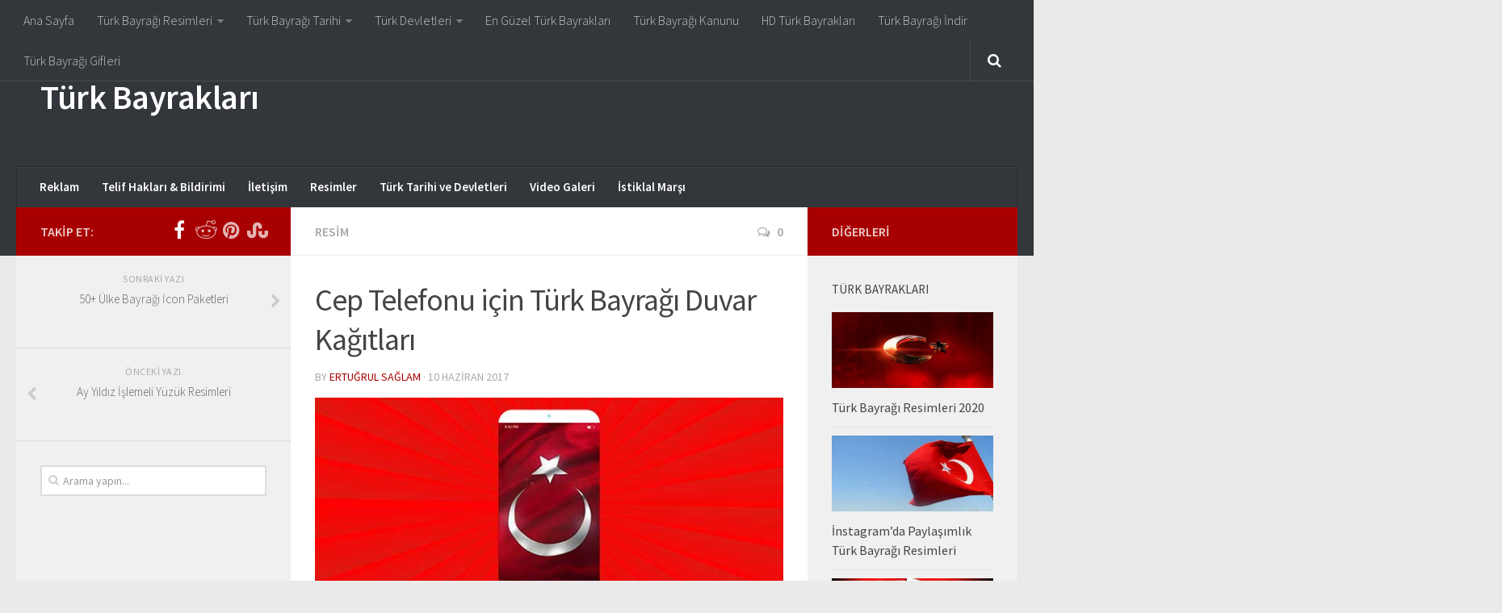

--- FILE ---
content_type: text/html; charset=UTF-8
request_url: https://turkbayraklari.com/cep-telefonu-turk-bayragi-duvar-kagitlari/
body_size: 17788
content:
<!DOCTYPE html> 
<html class="no-js" lang="tr" prefix="og: https://ogp.me/ns#">
<head>
<meta charset="UTF-8">
<meta name="viewport" content="width=device-width, initial-scale=1.0">
<link rel="profile" href="http://gmpg.org/xfn/11">
<link rel="pingback" href="https://turkbayraklari.com/xmlrpc.php">
<script>document.documentElement.className = document.documentElement.className.replace("no-js","js");</script>
<!-- Search Engine Optimization by Rank Math PRO - https://rankmath.com/ -->
<title>Cep Telefonu Türk Bayrağı Duvar Kağıtları | Türk Bayrakları</title>
<meta name="description" content="Cep Telefonu için Türk bayrağı duvar kağıtları indir, Telefon için türk bayrağı arkaplan resimleri, Full HD çözünürlükte duvar kağıtları, Türk bayrağı indir."/>
<meta name="robots" content="follow, index, max-snippet:-1, max-video-preview:-1, max-image-preview:large"/>
<link rel="canonical" href="https://turkbayraklari.com/cep-telefonu-turk-bayragi-duvar-kagitlari/" />
<meta property="og:locale" content="tr_TR" />
<meta property="og:type" content="article" />
<meta property="og:title" content="Cep Telefonu Türk Bayrağı Duvar Kağıtları | Türk Bayrakları" />
<meta property="og:description" content="Cep Telefonu için Türk bayrağı duvar kağıtları indir, Telefon için türk bayrağı arkaplan resimleri, Full HD çözünürlükte duvar kağıtları, Türk bayrağı indir." />
<meta property="og:url" content="https://turkbayraklari.com/cep-telefonu-turk-bayragi-duvar-kagitlari/" />
<meta property="og:site_name" content="Türk Bayrakları, Türk Bayrağı" />
<meta property="article:publisher" content="https://www.facebook.com/turkbayraklarim/" />
<meta property="article:tag" content="casper" />
<meta property="article:tag" content="cep telefonu" />
<meta property="article:tag" content="duvar kağıtları" />
<meta property="article:tag" content="general mobile" />
<meta property="article:tag" content="htc" />
<meta property="article:tag" content="indir" />
<meta property="article:tag" content="iPhone" />
<meta property="article:tag" content="iPhone 6" />
<meta property="article:tag" content="iPhone 7" />
<meta property="article:tag" content="samsung" />
<meta property="article:tag" content="sony" />
<meta property="article:tag" content="türk bayrağı" />
<meta property="article:section" content="Resim" />
<meta property="og:image" content="https://turkbayraklari.com/wp-content/uploads/2017/06/Turk-bayragi-cep-telefonu.jpg" />
<meta property="og:image:secure_url" content="https://turkbayraklari.com/wp-content/uploads/2017/06/Turk-bayragi-cep-telefonu.jpg" />
<meta property="og:image:width" content="600" />
<meta property="og:image:height" content="300" />
<meta property="og:image:alt" content="Cep Telefonu için Türk Bayrağı Duvar Kağıtları" />
<meta property="og:image:type" content="image/jpeg" />
<meta property="article:published_time" content="2017-06-10T17:07:48+03:00" />
<meta name="twitter:card" content="summary" />
<meta name="twitter:title" content="Cep Telefonu Türk Bayrağı Duvar Kağıtları | Türk Bayrakları" />
<meta name="twitter:description" content="Cep Telefonu için Türk bayrağı duvar kağıtları indir, Telefon için türk bayrağı arkaplan resimleri, Full HD çözünürlükte duvar kağıtları, Türk bayrağı indir." />
<meta name="twitter:image" content="https://turkbayraklari.com/wp-content/uploads/2017/06/Turk-bayragi-cep-telefonu.jpg" />
<script type="application/ld+json" class="rank-math-schema-pro">{"@context":"https://schema.org","@graph":[{"@type":["Person","Organization"],"@id":"https://turkbayraklari.com/#person","name":"T\u00fcrk Bayraklar\u0131, T\u00fcrk Bayra\u011f\u0131","sameAs":["https://www.facebook.com/turkbayraklarim/","http://www.pinterest.com/turkbayraklari"],"logo":{"@type":"ImageObject","@id":"https://turkbayraklari.com/#logo","url":"https://turkbayraklari.com/wp-content/uploads/2015/10/Turk-Bayragi-Tarihi.jpg","contentUrl":"https://turkbayraklari.com/wp-content/uploads/2015/10/Turk-Bayragi-Tarihi.jpg","caption":"T\u00fcrk Bayraklar\u0131, T\u00fcrk Bayra\u011f\u0131","inLanguage":"tr","width":"716","height":"486"},"image":{"@type":"ImageObject","@id":"https://turkbayraklari.com/#logo","url":"https://turkbayraklari.com/wp-content/uploads/2015/10/Turk-Bayragi-Tarihi.jpg","contentUrl":"https://turkbayraklari.com/wp-content/uploads/2015/10/Turk-Bayragi-Tarihi.jpg","caption":"T\u00fcrk Bayraklar\u0131, T\u00fcrk Bayra\u011f\u0131","inLanguage":"tr","width":"716","height":"486"}},{"@type":"WebSite","@id":"https://turkbayraklari.com/#website","url":"https://turkbayraklari.com","name":"T\u00fcrk Bayraklar\u0131, T\u00fcrk Bayra\u011f\u0131","alternateName":"T\u00fcrk Bayraklar\u0131, T\u00fcrk Bayra\u011f\u0131","publisher":{"@id":"https://turkbayraklari.com/#person"},"inLanguage":"tr"},{"@type":"ImageObject","@id":"https://turkbayraklari.com/wp-content/uploads/2017/06/Turk-bayragi-cep-telefonu.jpg","url":"https://turkbayraklari.com/wp-content/uploads/2017/06/Turk-bayragi-cep-telefonu.jpg","width":"600","height":"300","inLanguage":"tr"},{"@type":"BreadcrumbList","@id":"https://turkbayraklari.com/cep-telefonu-turk-bayragi-duvar-kagitlari/#breadcrumb","itemListElement":[{"@type":"ListItem","position":"1","item":{"@id":"https://turkbayraklari.com","name":"Ev"}},{"@type":"ListItem","position":"2","item":{"@id":"https://turkbayraklari.com/cep-telefonu-turk-bayragi-duvar-kagitlari/","name":"Cep Telefonu i\u00e7in T\u00fcrk Bayra\u011f\u0131 Duvar Ka\u011f\u0131tlar\u0131"}}]},{"@type":"WebPage","@id":"https://turkbayraklari.com/cep-telefonu-turk-bayragi-duvar-kagitlari/#webpage","url":"https://turkbayraklari.com/cep-telefonu-turk-bayragi-duvar-kagitlari/","name":"Cep Telefonu T\u00fcrk Bayra\u011f\u0131 Duvar Ka\u011f\u0131tlar\u0131 | T\u00fcrk Bayraklar\u0131","datePublished":"2017-06-10T17:07:48+03:00","dateModified":"2017-06-10T17:07:48+03:00","isPartOf":{"@id":"https://turkbayraklari.com/#website"},"primaryImageOfPage":{"@id":"https://turkbayraklari.com/wp-content/uploads/2017/06/Turk-bayragi-cep-telefonu.jpg"},"inLanguage":"tr","breadcrumb":{"@id":"https://turkbayraklari.com/cep-telefonu-turk-bayragi-duvar-kagitlari/#breadcrumb"}},{"@type":"Person","@id":"https://turkbayraklari.com/author/eto/","name":"Ertu\u011frul Sa\u011flam","url":"https://turkbayraklari.com/author/eto/","image":{"@type":"ImageObject","@id":"https://secure.gravatar.com/avatar/1f1498917c82bd9f890c02f6f76659e8?s=96&amp;r=g","url":"https://secure.gravatar.com/avatar/1f1498917c82bd9f890c02f6f76659e8?s=96&amp;r=g","caption":"Ertu\u011frul Sa\u011flam","inLanguage":"tr"}},{"@type":"BlogPosting","headline":"Cep Telefonu i\u00e7in T\u00fcrk Bayra\u011f\u0131 Duvar Ka\u011f\u0131tlar\u0131","datePublished":"2017-06-10T17:07:48+03:00","dateModified":"2017-06-10T17:07:48+03:00","author":{"@id":"https://turkbayraklari.com/author/eto/","name":"Ertu\u011frul Sa\u011flam"},"publisher":{"@id":"https://turkbayraklari.com/#person"},"description":"Son y\u0131llarda elimizden d\u00fc\u015f\u00fcrmedi\u011fimiz ak\u0131ll\u0131 telefonlar i\u00e7in T\u00fcrk bayra\u011f\u0131 duvar ka\u011f\u0131tlar\u0131n\u0131 payla\u015f\u0131yorum. T\u00fcm ak\u0131ll\u0131 telefonlar ile uyumlu duvar ka\u011f\u0131d\u0131 resimleri 1080x1920 piksel \u00e7\u00f6z\u00fcn\u00fcrl\u00fcktedir. Resimleri indirmek ve payla\u015fmak \u00fccretsizdir.","name":"Cep Telefonu i\u00e7in T\u00fcrk Bayra\u011f\u0131 Duvar Ka\u011f\u0131tlar\u0131","@id":"https://turkbayraklari.com/cep-telefonu-turk-bayragi-duvar-kagitlari/#richSnippet","isPartOf":{"@id":"https://turkbayraklari.com/cep-telefonu-turk-bayragi-duvar-kagitlari/#webpage"},"image":{"@id":"https://turkbayraklari.com/wp-content/uploads/2017/06/Turk-bayragi-cep-telefonu.jpg"},"inLanguage":"tr","mainEntityOfPage":{"@id":"https://turkbayraklari.com/cep-telefonu-turk-bayragi-duvar-kagitlari/#webpage"}}]}</script>
<!-- /Rank Math WordPress SEO eklentisi -->
<link rel="alternate" type="application/rss+xml" title="Türk Bayrakları &raquo; akışı" href="https://turkbayraklari.com/feed/" />
<link rel="alternate" type="application/rss+xml" title="Türk Bayrakları &raquo; yorum akışı" href="https://turkbayraklari.com/comments/feed/" />
<link href="//fonts.googleapis.com/css?family=Source+Sans+Pro:400,300italic,300,400italic,600&subset=latin,latin-ext" rel="stylesheet" type="text/css">
<link rel="alternate" type="application/rss+xml" title="Türk Bayrakları &raquo; Cep Telefonu için Türk Bayrağı Duvar Kağıtları yorum akışı" href="https://turkbayraklari.com/cep-telefonu-turk-bayragi-duvar-kagitlari/feed/" />
<!-- <link rel='stylesheet' id='style_main-css' href='https://turkbayraklari.com/wp-content/plugins/wp-gif-player/style.css?ver=1481908928' type='text/css' media='all' /> -->
<!-- <link rel='stylesheet' id='wp-block-library-css' href='https://turkbayraklari.com/wp-includes/css/dist/block-library/style.min.css?ver=6.4.3' type='text/css' media='all' /> -->
<link rel="stylesheet" type="text/css" href="//turkbayraklari.com/wp-content/cache/wpfc-minified/e5dlp40z/7mve0.css" media="all"/>
<style id='rank-math-toc-block-style-inline-css' type='text/css'>
.wp-block-rank-math-toc-block nav ol{counter-reset:item}.wp-block-rank-math-toc-block nav ol li{display:block}.wp-block-rank-math-toc-block nav ol li:before{content:counters(item, ".") " ";counter-increment:item}
</style>
<style id='classic-theme-styles-inline-css' type='text/css'>
/*! This file is auto-generated */
.wp-block-button__link{color:#fff;background-color:#32373c;border-radius:9999px;box-shadow:none;text-decoration:none;padding:calc(.667em + 2px) calc(1.333em + 2px);font-size:1.125em}.wp-block-file__button{background:#32373c;color:#fff;text-decoration:none}
</style>
<style id='global-styles-inline-css' type='text/css'>
body{--wp--preset--color--black: #000000;--wp--preset--color--cyan-bluish-gray: #abb8c3;--wp--preset--color--white: #ffffff;--wp--preset--color--pale-pink: #f78da7;--wp--preset--color--vivid-red: #cf2e2e;--wp--preset--color--luminous-vivid-orange: #ff6900;--wp--preset--color--luminous-vivid-amber: #fcb900;--wp--preset--color--light-green-cyan: #7bdcb5;--wp--preset--color--vivid-green-cyan: #00d084;--wp--preset--color--pale-cyan-blue: #8ed1fc;--wp--preset--color--vivid-cyan-blue: #0693e3;--wp--preset--color--vivid-purple: #9b51e0;--wp--preset--gradient--vivid-cyan-blue-to-vivid-purple: linear-gradient(135deg,rgba(6,147,227,1) 0%,rgb(155,81,224) 100%);--wp--preset--gradient--light-green-cyan-to-vivid-green-cyan: linear-gradient(135deg,rgb(122,220,180) 0%,rgb(0,208,130) 100%);--wp--preset--gradient--luminous-vivid-amber-to-luminous-vivid-orange: linear-gradient(135deg,rgba(252,185,0,1) 0%,rgba(255,105,0,1) 100%);--wp--preset--gradient--luminous-vivid-orange-to-vivid-red: linear-gradient(135deg,rgba(255,105,0,1) 0%,rgb(207,46,46) 100%);--wp--preset--gradient--very-light-gray-to-cyan-bluish-gray: linear-gradient(135deg,rgb(238,238,238) 0%,rgb(169,184,195) 100%);--wp--preset--gradient--cool-to-warm-spectrum: linear-gradient(135deg,rgb(74,234,220) 0%,rgb(151,120,209) 20%,rgb(207,42,186) 40%,rgb(238,44,130) 60%,rgb(251,105,98) 80%,rgb(254,248,76) 100%);--wp--preset--gradient--blush-light-purple: linear-gradient(135deg,rgb(255,206,236) 0%,rgb(152,150,240) 100%);--wp--preset--gradient--blush-bordeaux: linear-gradient(135deg,rgb(254,205,165) 0%,rgb(254,45,45) 50%,rgb(107,0,62) 100%);--wp--preset--gradient--luminous-dusk: linear-gradient(135deg,rgb(255,203,112) 0%,rgb(199,81,192) 50%,rgb(65,88,208) 100%);--wp--preset--gradient--pale-ocean: linear-gradient(135deg,rgb(255,245,203) 0%,rgb(182,227,212) 50%,rgb(51,167,181) 100%);--wp--preset--gradient--electric-grass: linear-gradient(135deg,rgb(202,248,128) 0%,rgb(113,206,126) 100%);--wp--preset--gradient--midnight: linear-gradient(135deg,rgb(2,3,129) 0%,rgb(40,116,252) 100%);--wp--preset--font-size--small: 13px;--wp--preset--font-size--medium: 20px;--wp--preset--font-size--large: 36px;--wp--preset--font-size--x-large: 42px;--wp--preset--spacing--20: 0.44rem;--wp--preset--spacing--30: 0.67rem;--wp--preset--spacing--40: 1rem;--wp--preset--spacing--50: 1.5rem;--wp--preset--spacing--60: 2.25rem;--wp--preset--spacing--70: 3.38rem;--wp--preset--spacing--80: 5.06rem;--wp--preset--shadow--natural: 6px 6px 9px rgba(0, 0, 0, 0.2);--wp--preset--shadow--deep: 12px 12px 50px rgba(0, 0, 0, 0.4);--wp--preset--shadow--sharp: 6px 6px 0px rgba(0, 0, 0, 0.2);--wp--preset--shadow--outlined: 6px 6px 0px -3px rgba(255, 255, 255, 1), 6px 6px rgba(0, 0, 0, 1);--wp--preset--shadow--crisp: 6px 6px 0px rgba(0, 0, 0, 1);}:where(.is-layout-flex){gap: 0.5em;}:where(.is-layout-grid){gap: 0.5em;}body .is-layout-flow > .alignleft{float: left;margin-inline-start: 0;margin-inline-end: 2em;}body .is-layout-flow > .alignright{float: right;margin-inline-start: 2em;margin-inline-end: 0;}body .is-layout-flow > .aligncenter{margin-left: auto !important;margin-right: auto !important;}body .is-layout-constrained > .alignleft{float: left;margin-inline-start: 0;margin-inline-end: 2em;}body .is-layout-constrained > .alignright{float: right;margin-inline-start: 2em;margin-inline-end: 0;}body .is-layout-constrained > .aligncenter{margin-left: auto !important;margin-right: auto !important;}body .is-layout-constrained > :where(:not(.alignleft):not(.alignright):not(.alignfull)){max-width: var(--wp--style--global--content-size);margin-left: auto !important;margin-right: auto !important;}body .is-layout-constrained > .alignwide{max-width: var(--wp--style--global--wide-size);}body .is-layout-flex{display: flex;}body .is-layout-flex{flex-wrap: wrap;align-items: center;}body .is-layout-flex > *{margin: 0;}body .is-layout-grid{display: grid;}body .is-layout-grid > *{margin: 0;}:where(.wp-block-columns.is-layout-flex){gap: 2em;}:where(.wp-block-columns.is-layout-grid){gap: 2em;}:where(.wp-block-post-template.is-layout-flex){gap: 1.25em;}:where(.wp-block-post-template.is-layout-grid){gap: 1.25em;}.has-black-color{color: var(--wp--preset--color--black) !important;}.has-cyan-bluish-gray-color{color: var(--wp--preset--color--cyan-bluish-gray) !important;}.has-white-color{color: var(--wp--preset--color--white) !important;}.has-pale-pink-color{color: var(--wp--preset--color--pale-pink) !important;}.has-vivid-red-color{color: var(--wp--preset--color--vivid-red) !important;}.has-luminous-vivid-orange-color{color: var(--wp--preset--color--luminous-vivid-orange) !important;}.has-luminous-vivid-amber-color{color: var(--wp--preset--color--luminous-vivid-amber) !important;}.has-light-green-cyan-color{color: var(--wp--preset--color--light-green-cyan) !important;}.has-vivid-green-cyan-color{color: var(--wp--preset--color--vivid-green-cyan) !important;}.has-pale-cyan-blue-color{color: var(--wp--preset--color--pale-cyan-blue) !important;}.has-vivid-cyan-blue-color{color: var(--wp--preset--color--vivid-cyan-blue) !important;}.has-vivid-purple-color{color: var(--wp--preset--color--vivid-purple) !important;}.has-black-background-color{background-color: var(--wp--preset--color--black) !important;}.has-cyan-bluish-gray-background-color{background-color: var(--wp--preset--color--cyan-bluish-gray) !important;}.has-white-background-color{background-color: var(--wp--preset--color--white) !important;}.has-pale-pink-background-color{background-color: var(--wp--preset--color--pale-pink) !important;}.has-vivid-red-background-color{background-color: var(--wp--preset--color--vivid-red) !important;}.has-luminous-vivid-orange-background-color{background-color: var(--wp--preset--color--luminous-vivid-orange) !important;}.has-luminous-vivid-amber-background-color{background-color: var(--wp--preset--color--luminous-vivid-amber) !important;}.has-light-green-cyan-background-color{background-color: var(--wp--preset--color--light-green-cyan) !important;}.has-vivid-green-cyan-background-color{background-color: var(--wp--preset--color--vivid-green-cyan) !important;}.has-pale-cyan-blue-background-color{background-color: var(--wp--preset--color--pale-cyan-blue) !important;}.has-vivid-cyan-blue-background-color{background-color: var(--wp--preset--color--vivid-cyan-blue) !important;}.has-vivid-purple-background-color{background-color: var(--wp--preset--color--vivid-purple) !important;}.has-black-border-color{border-color: var(--wp--preset--color--black) !important;}.has-cyan-bluish-gray-border-color{border-color: var(--wp--preset--color--cyan-bluish-gray) !important;}.has-white-border-color{border-color: var(--wp--preset--color--white) !important;}.has-pale-pink-border-color{border-color: var(--wp--preset--color--pale-pink) !important;}.has-vivid-red-border-color{border-color: var(--wp--preset--color--vivid-red) !important;}.has-luminous-vivid-orange-border-color{border-color: var(--wp--preset--color--luminous-vivid-orange) !important;}.has-luminous-vivid-amber-border-color{border-color: var(--wp--preset--color--luminous-vivid-amber) !important;}.has-light-green-cyan-border-color{border-color: var(--wp--preset--color--light-green-cyan) !important;}.has-vivid-green-cyan-border-color{border-color: var(--wp--preset--color--vivid-green-cyan) !important;}.has-pale-cyan-blue-border-color{border-color: var(--wp--preset--color--pale-cyan-blue) !important;}.has-vivid-cyan-blue-border-color{border-color: var(--wp--preset--color--vivid-cyan-blue) !important;}.has-vivid-purple-border-color{border-color: var(--wp--preset--color--vivid-purple) !important;}.has-vivid-cyan-blue-to-vivid-purple-gradient-background{background: var(--wp--preset--gradient--vivid-cyan-blue-to-vivid-purple) !important;}.has-light-green-cyan-to-vivid-green-cyan-gradient-background{background: var(--wp--preset--gradient--light-green-cyan-to-vivid-green-cyan) !important;}.has-luminous-vivid-amber-to-luminous-vivid-orange-gradient-background{background: var(--wp--preset--gradient--luminous-vivid-amber-to-luminous-vivid-orange) !important;}.has-luminous-vivid-orange-to-vivid-red-gradient-background{background: var(--wp--preset--gradient--luminous-vivid-orange-to-vivid-red) !important;}.has-very-light-gray-to-cyan-bluish-gray-gradient-background{background: var(--wp--preset--gradient--very-light-gray-to-cyan-bluish-gray) !important;}.has-cool-to-warm-spectrum-gradient-background{background: var(--wp--preset--gradient--cool-to-warm-spectrum) !important;}.has-blush-light-purple-gradient-background{background: var(--wp--preset--gradient--blush-light-purple) !important;}.has-blush-bordeaux-gradient-background{background: var(--wp--preset--gradient--blush-bordeaux) !important;}.has-luminous-dusk-gradient-background{background: var(--wp--preset--gradient--luminous-dusk) !important;}.has-pale-ocean-gradient-background{background: var(--wp--preset--gradient--pale-ocean) !important;}.has-electric-grass-gradient-background{background: var(--wp--preset--gradient--electric-grass) !important;}.has-midnight-gradient-background{background: var(--wp--preset--gradient--midnight) !important;}.has-small-font-size{font-size: var(--wp--preset--font-size--small) !important;}.has-medium-font-size{font-size: var(--wp--preset--font-size--medium) !important;}.has-large-font-size{font-size: var(--wp--preset--font-size--large) !important;}.has-x-large-font-size{font-size: var(--wp--preset--font-size--x-large) !important;}
.wp-block-navigation a:where(:not(.wp-element-button)){color: inherit;}
:where(.wp-block-post-template.is-layout-flex){gap: 1.25em;}:where(.wp-block-post-template.is-layout-grid){gap: 1.25em;}
:where(.wp-block-columns.is-layout-flex){gap: 2em;}:where(.wp-block-columns.is-layout-grid){gap: 2em;}
.wp-block-pullquote{font-size: 1.5em;line-height: 1.6;}
</style>
<!-- <link rel='stylesheet' id='contact-form-7-css' href='https://turkbayraklari.com/wp-content/plugins/contact-form-7/includes/css/styles.css?ver=5.9' type='text/css' media='all' /> -->
<!-- <link rel='stylesheet' id='responsive-lightbox-fancybox-css' href='https://turkbayraklari.com/wp-content/plugins/responsive-lightbox/assets/fancybox/jquery.fancybox.min.css?ver=2.4.6' type='text/css' media='all' /> -->
<!-- <link rel='stylesheet' id='style-css' href='https://turkbayraklari.com/wp-content/themes/hueman/hueman/style.css?ver=6.4.3' type='text/css' media='all' /> -->
<!-- <link rel='stylesheet' id='responsive-css' href='https://turkbayraklari.com/wp-content/themes/hueman/hueman/responsive.css?ver=6.4.3' type='text/css' media='all' /> -->
<!-- <link rel='stylesheet' id='font-awesome-css' href='https://turkbayraklari.com/wp-content/themes/hueman/hueman/fonts/font-awesome.min.css?ver=6.4.3' type='text/css' media='all' /> -->
<link rel="stylesheet" type="text/css" href="//turkbayraklari.com/wp-content/cache/wpfc-minified/epho0hsn/7mve0.css" media="all"/>
<script src='//turkbayraklari.com/wp-content/cache/wpfc-minified/e4pb3c4i/7mve0.js' type="text/javascript"></script>
<!-- <script type="text/javascript" src="https://turkbayraklari.com/wp-includes/js/jquery/jquery.min.js?ver=3.7.1" id="jquery-core-js"></script> -->
<!-- <script type="text/javascript" src="https://turkbayraklari.com/wp-includes/js/jquery/jquery-migrate.min.js?ver=3.4.1" id="jquery-migrate-js"></script> -->
<!-- <script type="text/javascript" src="https://turkbayraklari.com/wp-content/plugins/responsive-lightbox/assets/fancybox/jquery.fancybox.min.js?ver=2.4.6" id="responsive-lightbox-fancybox-js"></script> -->
<!-- <script type="text/javascript" src="https://turkbayraklari.com/wp-includes/js/underscore.min.js?ver=1.13.4" id="underscore-js"></script> -->
<!-- <script type="text/javascript" src="https://turkbayraklari.com/wp-content/plugins/responsive-lightbox/assets/infinitescroll/infinite-scroll.pkgd.min.js?ver=6.4.3" id="responsive-lightbox-infinite-scroll-js"></script> -->
<script type="text/javascript" id="responsive-lightbox-js-before">
/* <![CDATA[ */
var rlArgs = {"script":"fancybox","selector":"lightbox","customEvents":"","activeGalleries":true,"modal":false,"showOverlay":true,"showCloseButton":true,"enableEscapeButton":true,"hideOnOverlayClick":true,"hideOnContentClick":false,"cyclic":false,"showNavArrows":true,"autoScale":true,"scrolling":"yes","centerOnScroll":true,"opacity":true,"overlayOpacity":70,"overlayColor":"#666","titleShow":true,"titlePosition":"outside","transitions":"fade","easings":"swing","speeds":300,"changeSpeed":300,"changeFade":100,"padding":5,"margin":5,"videoWidth":1080,"videoHeight":720,"woocommerce_gallery":false,"ajaxurl":"https:\/\/turkbayraklari.com\/wp-admin\/admin-ajax.php","nonce":"b9c543a221","preview":false,"postId":566,"scriptExtension":false};
/* ]]> */
</script>
<script src='//turkbayraklari.com/wp-content/cache/wpfc-minified/qo8ih0y/7mve0.js' type="text/javascript"></script>
<!-- <script type="text/javascript" src="https://turkbayraklari.com/wp-content/plugins/responsive-lightbox/js/front.js?ver=2.4.6" id="responsive-lightbox-js"></script> -->
<!-- <script type="text/javascript" src="https://turkbayraklari.com/wp-content/plugins/wp-jquery-lazy-load-master/js/jquery.lazyload.min.js?ver=1.7.1" id="jquery_lazy_load-js"></script> -->
<!-- <script type="text/javascript" src="https://turkbayraklari.com/wp-content/themes/hueman/hueman/js/jquery.flexslider.min.js?ver=6.4.3" id="flexslider-js"></script> -->
<link rel="https://api.w.org/" href="https://turkbayraklari.com/wp-json/" /><link rel="alternate" type="application/json" href="https://turkbayraklari.com/wp-json/wp/v2/posts/566" /><link rel="EditURI" type="application/rsd+xml" title="RSD" href="https://turkbayraklari.com/xmlrpc.php?rsd" />
<meta name="generator" content="WordPress 6.4.3" />
<link rel='shortlink' href='https://turkbayraklari.com/?p=566' />
<link rel="alternate" type="application/json+oembed" href="https://turkbayraklari.com/wp-json/oembed/1.0/embed?url=https%3A%2F%2Fturkbayraklari.com%2Fcep-telefonu-turk-bayragi-duvar-kagitlari%2F" />
<link rel="alternate" type="text/xml+oembed" href="https://turkbayraklari.com/wp-json/oembed/1.0/embed?url=https%3A%2F%2Fturkbayraklari.com%2Fcep-telefonu-turk-bayragi-duvar-kagitlari%2F&#038;format=xml" />
<style type='text/css'>
img.lazy { display: none; }
</style>
<!--[if lt IE 9]>
<script src="https://turkbayraklari.com/wp-content/themes/hueman/hueman/js/ie/html5.js"></script>
<script src="https://turkbayraklari.com/wp-content/themes/hueman/hueman/js/ie/selectivizr.js"></script>
<![endif]-->
<style type="text/css">.recentcomments a{display:inline !important;padding:0 !important;margin:0 !important;}</style><style type="text/css">
/* Dynamic CSS: For no styles in head, copy and put the css below in your custom.css or child theme's style.css, disable dynamic styles */
body { font-family: "Source Sans Pro", Arial, sans-serif; }
::selection { background-color: #a80000; }
::-moz-selection { background-color: #a80000; }
a,
.themeform label .required,
#flexslider-featured .flex-direction-nav .flex-next:hover,
#flexslider-featured .flex-direction-nav .flex-prev:hover,
.post-hover:hover .post-title a,
.post-title a:hover,
.s1 .post-nav li a:hover i,
.content .post-nav li a:hover i,
.post-related a:hover,
.s1 .widget_rss ul li a,
#footer .widget_rss ul li a,
.s1 .widget_calendar a,
#footer .widget_calendar a,
.s1 .alx-tab .tab-item-category a,
.s1 .alx-posts .post-item-category a,
.s1 .alx-tab li:hover .tab-item-title a,
.s1 .alx-tab li:hover .tab-item-comment a,
.s1 .alx-posts li:hover .post-item-title a,
#footer .alx-tab .tab-item-category a,
#footer .alx-posts .post-item-category a,
#footer .alx-tab li:hover .tab-item-title a,
#footer .alx-tab li:hover .tab-item-comment a,
#footer .alx-posts li:hover .post-item-title a,
.comment-tabs li.active a,
.comment-awaiting-moderation,
.child-menu a:hover,
.child-menu .current_page_item > a,
.wp-pagenavi a { color: #a80000; }
.themeform input[type="submit"],
.themeform button[type="submit"],
.s1 .sidebar-top,
.s1 .sidebar-toggle,
#flexslider-featured .flex-control-nav li a.flex-active,
.post-tags a:hover,
.s1 .widget_calendar caption,
#footer .widget_calendar caption,
.author-bio .bio-avatar:after,
.commentlist li.bypostauthor > .comment-body:after,
.commentlist li.comment-author-admin > .comment-body:after { background-color: #a80000; }
.post-format .format-container { border-color: #a80000; }
.s1 .alx-tabs-nav li.active a,
#footer .alx-tabs-nav li.active a,
.comment-tabs li.active a,
.wp-pagenavi a:hover,
.wp-pagenavi a:active,
.wp-pagenavi span.current { border-bottom-color: #a80000!important; }				
.s2 .post-nav li a:hover i,
.s2 .widget_rss ul li a,
.s2 .widget_calendar a,
.s2 .alx-tab .tab-item-category a,
.s2 .alx-posts .post-item-category a,
.s2 .alx-tab li:hover .tab-item-title a,
.s2 .alx-tab li:hover .tab-item-comment a,
.s2 .alx-posts li:hover .post-item-title a { color: #a80000; }
.s2 .sidebar-top,
.s2 .sidebar-toggle,
.post-comments,
.jp-play-bar,
.jp-volume-bar-value,
.s2 .widget_calendar caption { background-color: #a80000; }
.s2 .alx-tabs-nav li.active a { border-bottom-color: #a80000; }
.post-comments span:before { border-right-color: #a80000; }				
.search-expand,
#nav-topbar.nav-container { background-color: #33363b; }
@media only screen and (min-width: 720px) {
#nav-topbar .nav ul { background-color: #33363b; }
}			
#nav-header.nav-container { background-color: #33363b; }
@media only screen and (min-width: 720px) {
#nav-header .nav ul { background-color: #33363b; }
}			
</style>
<script>(function(w,d,s,l,i){w[l]=w[l]||[];w[l].push({'gtm.start':
new Date().getTime(),event:'gtm.js'});var f=d.getElementsByTagName(s)[0],
j=d.createElement(s),dl=l!='dataLayer'?'&l='+l:'';j.async=true;j.src=
'https://www.googletagmanager.com/gtm.js?id='+i+dl;f.parentNode.insertBefore(j,f);
})(window,document,'script','dataLayer','GTM-T8GNC9B');</script>
</head>
<body class="post-template-default single single-post postid-566 single-format-standard col-3cm full-width topbar-enabled unknown">
<div id="wrapper">
<header id="header">
<nav class="nav-container group" id="nav-topbar">
<div class="nav-toggle"><i class="fa fa-bars"></i></div>
<div class="nav-text"><!-- put your mobile menu text here --></div>
<div class="nav-wrap container"><ul id="menu-1-header" class="nav container-inner group"><li id="menu-item-236" class="menu-item menu-item-type-custom menu-item-object-custom menu-item-home menu-item-236"><a href="https://turkbayraklari.com/">Ana Sayfa</a></li>
<li id="menu-item-145" class="menu-item menu-item-type-custom menu-item-object-custom menu-item-has-children menu-item-145"><a href="https://turkbayraklari.com/category/resim/">Türk Bayrağı Resimleri</a>
<ul class="sub-menu">
<li id="menu-item-155" class="menu-item menu-item-type-post_type menu-item-object-post menu-item-155"><a href="https://turkbayraklari.com/turk-bayragi-buyuk-boy-resmi/">Türk Bayrağı Büyük Boy Resimleri</a></li>
<li id="menu-item-144" class="menu-item menu-item-type-post_type menu-item-object-post menu-item-144"><a href="https://turkbayraklari.com/turk-bayraklari-hd-resimler/">HD Türk Bayrakları</a></li>
<li id="menu-item-133" class="menu-item menu-item-type-custom menu-item-object-custom menu-item-133"><a href="https://turkbayraklari.com/en-guzel-5-turk-bayragi/">En Güzel 5 Türk Bayrağı</a></li>
<li id="menu-item-135" class="menu-item menu-item-type-post_type menu-item-object-post menu-item-135"><a href="https://turkbayraklari.com/ataturk-turk-bayragi-resimleri/">Atatürk ve Türk Bayrağı Resimleri</a></li>
<li id="menu-item-136" class="menu-item menu-item-type-post_type menu-item-object-post menu-item-136"><a href="https://turkbayraklari.com/facebook-turk-bayragi-kapak-resimleri/">Facebook Kapak Resimleri</a></li>
</ul>
</li>
<li id="menu-item-146" class="menu-item menu-item-type-custom menu-item-object-custom menu-item-has-children menu-item-146"><a href="https://turkbayraklari.com/category/tarih/">Türk Bayrağı Tarihi</a>
<ul class="sub-menu">
<li id="menu-item-156" class="menu-item menu-item-type-post_type menu-item-object-post menu-item-156"><a href="https://turkbayraklari.com/turk-dilleri/">Türk Dilleri ve Grupları Hangileridir?</a></li>
<li id="menu-item-154" class="menu-item menu-item-type-post_type menu-item-object-post menu-item-154"><a href="https://turkbayraklari.com/turk-bayragi-boyutlari/">Türk Bayrağı Boyutları Ne Zaman Belirlenmiştir</a></li>
<li id="menu-item-152" class="menu-item menu-item-type-post_type menu-item-object-post menu-item-152"><a href="https://turkbayraklari.com/turk-bayragi-ay-yildizi-nereden-almistir/">Türk Bayrağı Ay ve Yıldızı Nereden Almıştır</a></li>
<li id="menu-item-142" class="menu-item menu-item-type-post_type menu-item-object-post menu-item-142"><a href="https://turkbayraklari.com/turk-bayragi-tarihi/">Türk Bayrağının Tarihi</a></li>
<li id="menu-item-143" class="menu-item menu-item-type-post_type menu-item-object-post menu-item-143"><a href="https://turkbayraklari.com/tur-bayragini-kim-buldu/">Türk Bayrağını Kim Buldu</a></li>
<li id="menu-item-141" class="menu-item menu-item-type-post_type menu-item-object-post menu-item-141"><a href="https://turkbayraklari.com/turk-bayraginin-anlami-nedir/">Türk Bayrağı Anlamı</a></li>
</ul>
</li>
<li id="menu-item-147" class="menu-item menu-item-type-custom menu-item-object-custom menu-item-has-children menu-item-147"><a href="https://turkbayraklari.com/category/tarih/">Türk Devletleri</a>
<ul class="sub-menu">
<li id="menu-item-151" class="menu-item menu-item-type-post_type menu-item-object-post menu-item-151"><a href="https://turkbayraklari.com/orta-cag-turk-devletleri-bayraklari/">Orta Çağ Türk Devletlerinin Bayrakları</a></li>
<li id="menu-item-150" class="menu-item menu-item-type-post_type menu-item-object-post menu-item-150"><a href="https://turkbayraklari.com/islamiyet-sonrasi-turk-devletleri/">İslamiyet Sonrası Kurulan Türk Devletleri Bayrakları</a></li>
<li id="menu-item-149" class="menu-item menu-item-type-post_type menu-item-object-post menu-item-149"><a href="https://turkbayraklari.com/ilk-cagdaki-turk-devletlerinin-bayraklari/">İlk Çağdaki Türk Devletlerinin Bayrakları</a></li>
<li id="menu-item-148" class="menu-item menu-item-type-post_type menu-item-object-post menu-item-148"><a href="https://turkbayraklari.com/1-donem-anadolu-beylikleri/">1. Dönem Anadolu Beylikleri Nelerdir?</a></li>
</ul>
</li>
<li id="menu-item-157" class="menu-item menu-item-type-post_type menu-item-object-post menu-item-157"><a href="https://turkbayraklari.com/en-guzel-turk-bayragi-resimleri/">En Güzel Türk Bayrakları</a></li>
<li id="menu-item-158" class="menu-item menu-item-type-post_type menu-item-object-post menu-item-158"><a href="https://turkbayraklari.com/turk-bayragi-kanunu-nedir/">Türk Bayrağı Kanunu</a></li>
<li id="menu-item-159" class="menu-item menu-item-type-post_type menu-item-object-post menu-item-159"><a href="https://turkbayraklari.com/turk-bayraklari-hd-resimler/">HD Türk Bayrakları</a></li>
<li id="menu-item-161" class="menu-item menu-item-type-post_type menu-item-object-post menu-item-161"><a href="https://turkbayraklari.com/turk-bayraklari-indir/">Türk Bayrağı İndir</a></li>
<li id="menu-item-235" class="menu-item menu-item-type-post_type menu-item-object-post menu-item-235"><a href="https://turkbayraklari.com/turk-bayragi-gif/">Türk Bayrağı Gifleri</a></li>
</ul></div>
<div class="container">
<div class="container-inner">		
<div class="toggle-search"><i class="fa fa-search"></i></div>
<div class="search-expand">
<div class="search-expand-inner">
<form method="get" class="searchform themeform" action="https://turkbayraklari.com/">
<div>
<input type="text" class="search" name="s" onblur="if(this.value=='')this.value='Arama yapın...';" onfocus="if(this.value=='Arama yapın...')this.value='';" value="Arama yapın..." />
</div>
</form>							</div>
</div>
</div><!--/.container-inner-->
</div><!--/.container-->
</nav><!--/#nav-topbar-->
<div class="container group">
<div class="container-inner">
<div class="group pad">
<p class="site-title"><a href="https://turkbayraklari.com/" rel="home">Türk Bayrakları</a></p>
<p class="site-description"></p>										<div id="header-ads">
<div id="text-4" class="widget widget_text">			<div class="textwidget"><script async src="//pagead2.googlesyndication.com/pagead/js/adsbygoogle.js"></script>
<!-- Türk Bayrakları Üst taraf -->
<ins class="adsbygoogle"
style="display:inline-block;width:728px;height:90px"
data-ad-client="ca-pub-1562772623274232"
data-ad-slot="4170163860"></ins>
<script>
(adsbygoogle = window.adsbygoogle || []).push({});
</script></div>
</div>					</div><!--/#header-ads-->
</div>
<nav class="nav-container group" id="nav-header">
<div class="nav-toggle"><i class="fa fa-bars"></i></div>
<div class="nav-text"><!-- put your mobile menu text here --></div>
<div class="nav-wrap container"><ul id="menu-2-header" class="nav container-inner group"><li id="menu-item-645" class="menu-item menu-item-type-post_type menu-item-object-page menu-item-645"><a href="https://turkbayraklari.com/reklam-ve-sponsorluk/">Reklam</a></li>
<li id="menu-item-643" class="menu-item menu-item-type-post_type menu-item-object-page menu-item-643"><a href="https://turkbayraklari.com/telif-haklari-bildirimi/">Telif Hakları &#038; Bildirimi</a></li>
<li id="menu-item-644" class="menu-item menu-item-type-post_type menu-item-object-page menu-item-644"><a href="https://turkbayraklari.com/iletisim/">İletişim</a></li>
<li id="menu-item-138" class="menu-item menu-item-type-taxonomy menu-item-object-category current-post-ancestor current-menu-parent current-post-parent menu-item-138"><a href="https://turkbayraklari.com/category/resim/">Resimler</a></li>
<li id="menu-item-139" class="menu-item menu-item-type-taxonomy menu-item-object-category menu-item-139"><a href="https://turkbayraklari.com/category/tarih/">Türk Tarihi ve Devletleri</a></li>
<li id="menu-item-140" class="menu-item menu-item-type-taxonomy menu-item-object-category menu-item-140"><a href="https://turkbayraklari.com/category/video/">Video Galeri</a></li>
<li id="menu-item-1009" class="menu-item menu-item-type-custom menu-item-object-custom menu-item-1009"><a href="https://turkbayraklari.com/istiklal-marsi/">İstiklal Marşı</a></li>
</ul></div>
</nav><!--/#nav-header-->
</div><!--/.container-inner-->
</div><!--/.container-->
</header><!--/#header-->
<div class="container" id="page">
<div class="container-inner">			
<div class="main">
<div class="main-inner group">
<section class="content">
<div class="page-title pad group">
<ul class="meta-single group">
<li class="category"><a href="https://turkbayraklari.com/category/resim/" rel="category tag">Resim</a></li>
<li class="comments"><a href="https://turkbayraklari.com/cep-telefonu-turk-bayragi-duvar-kagitlari/#respond"><i class="fa fa-comments-o"></i>0</a></li>
</ul>
</div><!--/.page-title-->	
<div class="pad group">
<article class="post-566 post type-post status-publish format-standard has-post-thumbnail hentry category-resim tag-casper tag-cep-telefonu tag-duvar-kagitlari tag-general-mobile tag-htc tag-indir tag-iphone tag-iphone-6 tag-iphone-7 tag-samsung tag-sony tag-turk-bayragi">	
<div class="post-inner group">
<h1 class="post-title">Cep Telefonu için Türk Bayrağı Duvar Kağıtları</h1>
<p class="post-byline">by <a href="https://turkbayraklari.com/author/eto/" title="Ertuğrul Sağlam tarafından yazılan yazılar" rel="author">Ertuğrul Sağlam</a> &middot; 10 Haziran 2017</p>
<img width="600" height="300" src="https://turkbayraklari.com/wp-content/uploads/2017/06/Turk-bayragi-cep-telefonu.jpg" class="attachment-post-thumbnail size-post-thumbnail wp-post-image" alt="Turk bayragi cep telefonu" decoding="async" fetchpriority="high" srcset="https://turkbayraklari.com/wp-content/uploads/2017/06/Turk-bayragi-cep-telefonu.jpg 600w, https://turkbayraklari.com/wp-content/uploads/2017/06/Turk-bayragi-cep-telefonu-300x150.jpg 300w" sizes="(max-width: 600px) 100vw, 600px" title="Cep Telefonu için Türk Bayrağı Duvar Kağıtları 1" />					
<div class="yenialanimiz">
<script async src="//pagead2.googlesyndication.com/pagead/js/adsbygoogle.js"></script>
<!-- Türk Bayrakları Yazı içi Reklam -->
<ins class="adsbygoogle"
style="display:block"
data-ad-client="ca-pub-1562772623274232"
data-ad-slot="6286025469"
data-ad-format="link"></ins>
<script>
(adsbygoogle = window.adsbygoogle || []).push({});
</script>
</div>
<div class="clear"></div>
<div class="entry share">	
<div class="entry-inner">
<p>Son yıllarda elimizden düşürmediğimiz akıllı telefonlar için <strong>Türk bayrağı duvar kağıtları</strong>nı paylaşıyorum. Tüm akıllı telefonlar ile uyumlu duvar kağıdı resimleri 1080&#215;1920 piksel çözünürlüktedir. Resimleri indirmek ve paylaşmak ücretsizdir.</p>
<blockquote><p><strong>İLGİNİZİ ÇEKEBİLİR: <a title="iPhone için Türk Bayrağı Duvar Kağıtları" href="https://turkbayraklari.com/iphone-turk-bayragi-duvar-kagitlari/" rel="bookmark">iPhone için Türk Bayrağı Duvar Kağıtları</a></strong></p></blockquote>
<p><img decoding="async" class="lazy " src="https://turkbayraklari.com/wp-content/plugins/wp-jquery-lazy-load-master/images/grey.gif" data-original="https://2.bp.blogspot.com/-CD331Iq8sfE/WTv7h-vA_dI/AAAAAAAAo0I/Q58nstijluQ39wc6Pn6vIS3sa9jhK-K1QCLcB/s0/Turk-bayragi-cep-telefonu-1.jpg" alt="grey" title="Cep Telefonu için Türk Bayrağı Duvar Kağıtları 2" /><noscript><img decoding="async" src="https://2.bp.blogspot.com/-CD331Iq8sfE/WTv7h-vA_dI/AAAAAAAAo0I/Q58nstijluQ39wc6Pn6vIS3sa9jhK-K1QCLcB/s0/Turk-bayragi-cep-telefonu-1.jpg" alt="Turk bayragi cep telefonu 1" title="Cep Telefonu için Türk Bayrağı Duvar Kağıtları 3" /></noscript></p>
<p><img decoding="async" class="lazy " src="https://turkbayraklari.com/wp-content/plugins/wp-jquery-lazy-load-master/images/grey.gif" data-original="https://3.bp.blogspot.com/-LszGpJ3s-JA/WTv7mzzoWLI/AAAAAAAAo0w/9gGxwDoRGyYuIx1KYwohr0FkqDODxbX0ACLcB/s0/Turk-bayragi-cep-telefonu-2.jpg" alt="grey" title="Cep Telefonu için Türk Bayrağı Duvar Kağıtları 4" /><noscript><img decoding="async" src="https://3.bp.blogspot.com/-LszGpJ3s-JA/WTv7mzzoWLI/AAAAAAAAo0w/9gGxwDoRGyYuIx1KYwohr0FkqDODxbX0ACLcB/s0/Turk-bayragi-cep-telefonu-2.jpg" alt="Turk bayragi cep telefonu 2" title="Cep Telefonu için Türk Bayrağı Duvar Kağıtları 5" /></noscript></p>
<p><img decoding="async" class="lazy " src="https://turkbayraklari.com/wp-content/plugins/wp-jquery-lazy-load-master/images/grey.gif" data-original="https://4.bp.blogspot.com/-tRxOcSigmAM/WTv7nK8OSQI/AAAAAAAAo00/kd3SLMvJFIwPPdrH82VmdRVIq9FvPq8uQCLcB/s0/Turk-bayragi-cep-telefonu-3.jpg" alt="grey" title="Cep Telefonu için Türk Bayrağı Duvar Kağıtları 6" /><noscript><img decoding="async" src="https://4.bp.blogspot.com/-tRxOcSigmAM/WTv7nK8OSQI/AAAAAAAAo00/kd3SLMvJFIwPPdrH82VmdRVIq9FvPq8uQCLcB/s0/Turk-bayragi-cep-telefonu-3.jpg" alt="Turk bayragi cep telefonu 3" title="Cep Telefonu için Türk Bayrağı Duvar Kağıtları 7" /></noscript></p>
<p><img decoding="async" class="lazy " src="https://turkbayraklari.com/wp-content/plugins/wp-jquery-lazy-load-master/images/grey.gif" data-original="https://4.bp.blogspot.com/-X1K98n4XNoM/WTv7n6Sl9HI/AAAAAAAAo08/bYH11gxNVHEE7zpP_8ZG25IfYcEgqV9OgCLcB/s0/Turk-bayragi-cep-telefonu-4.jpg" alt="grey" title="Cep Telefonu için Türk Bayrağı Duvar Kağıtları 8" /><noscript><img decoding="async" src="https://4.bp.blogspot.com/-X1K98n4XNoM/WTv7n6Sl9HI/AAAAAAAAo08/bYH11gxNVHEE7zpP_8ZG25IfYcEgqV9OgCLcB/s0/Turk-bayragi-cep-telefonu-4.jpg" alt="Turk bayragi cep telefonu 4" title="Cep Telefonu için Türk Bayrağı Duvar Kağıtları 9" /></noscript></p>
<p><img decoding="async" class="lazy " src="https://turkbayraklari.com/wp-content/plugins/wp-jquery-lazy-load-master/images/grey.gif" data-original="https://1.bp.blogspot.com/-pCv60juma_o/WTv7o0l-ZYI/AAAAAAAAo1E/jgZ6TMkZRZg1l9wtg_dg82iJWvxmUTyGQCLcB/s0/Turk-bayragi-cep-telefonu-5.jpg" alt="grey" title="Cep Telefonu için Türk Bayrağı Duvar Kağıtları 10" /><noscript><img decoding="async" src="https://1.bp.blogspot.com/-pCv60juma_o/WTv7o0l-ZYI/AAAAAAAAo1E/jgZ6TMkZRZg1l9wtg_dg82iJWvxmUTyGQCLcB/s0/Turk-bayragi-cep-telefonu-5.jpg" alt="Turk bayragi cep telefonu 5" title="Cep Telefonu için Türk Bayrağı Duvar Kağıtları 11" /></noscript></p>
<p><img decoding="async" class="lazy " src="https://turkbayraklari.com/wp-content/plugins/wp-jquery-lazy-load-master/images/grey.gif" data-original="https://4.bp.blogspot.com/-R2zkJWa4AwE/WTv7oqZN2kI/AAAAAAAAo1A/pV9F8DwXK4YvubJkGJ46sYGc75LoAi60ACLcB/s0/Turk-bayragi-cep-telefonu-6.jpg" alt="grey" title="Cep Telefonu için Türk Bayrağı Duvar Kağıtları 12" /><noscript><img decoding="async" src="https://4.bp.blogspot.com/-R2zkJWa4AwE/WTv7oqZN2kI/AAAAAAAAo1A/pV9F8DwXK4YvubJkGJ46sYGc75LoAi60ACLcB/s0/Turk-bayragi-cep-telefonu-6.jpg" alt="Turk bayragi cep telefonu 6" title="Cep Telefonu için Türk Bayrağı Duvar Kağıtları 13" /></noscript></p>
<p><img decoding="async" class="lazy " src="https://turkbayraklari.com/wp-content/plugins/wp-jquery-lazy-load-master/images/grey.gif" data-original="https://4.bp.blogspot.com/-qMy7gM-fdEY/WTv7pWoECjI/AAAAAAAAo1I/OGyGacB_pxgskFA2FsuMxmr3t6bDGxjpQCLcB/s0/Turk-bayragi-cep-telefonu-7.jpg" alt="grey" title="Cep Telefonu için Türk Bayrağı Duvar Kağıtları 14" /><noscript><img decoding="async" src="https://4.bp.blogspot.com/-qMy7gM-fdEY/WTv7pWoECjI/AAAAAAAAo1I/OGyGacB_pxgskFA2FsuMxmr3t6bDGxjpQCLcB/s0/Turk-bayragi-cep-telefonu-7.jpg" alt="Turk bayragi cep telefonu 7" title="Cep Telefonu için Türk Bayrağı Duvar Kağıtları 15" /></noscript></p>
<p><img decoding="async" class="lazy " src="https://turkbayraklari.com/wp-content/plugins/wp-jquery-lazy-load-master/images/grey.gif" data-original="https://2.bp.blogspot.com/-Kxp0n70vskE/WTv7p5yhZcI/AAAAAAAAo1M/YSgi_ETwNtkPkzWmI14vAa-SCEoOJLtTwCLcB/s0/Turk-bayragi-cep-telefonu-8.jpg" alt="grey" title="Cep Telefonu için Türk Bayrağı Duvar Kağıtları 16" /><noscript><img decoding="async" src="https://2.bp.blogspot.com/-Kxp0n70vskE/WTv7p5yhZcI/AAAAAAAAo1M/YSgi_ETwNtkPkzWmI14vAa-SCEoOJLtTwCLcB/s0/Turk-bayragi-cep-telefonu-8.jpg" alt="Turk bayragi cep telefonu 8" title="Cep Telefonu için Türk Bayrağı Duvar Kağıtları 17" /></noscript></p>
<p><img decoding="async" class="lazy " src="https://turkbayraklari.com/wp-content/plugins/wp-jquery-lazy-load-master/images/grey.gif" data-original="https://3.bp.blogspot.com/-2yy85nNDSbs/WTv7qCbQkUI/AAAAAAAAo1Q/kNUG4--asJ8r8MLZkf7_PT45rnZ0fvGfQCLcB/s0/Turk-bayragi-cep-telefonu-9.jpg" alt="grey" title="Cep Telefonu için Türk Bayrağı Duvar Kağıtları 18" /><noscript><img decoding="async" src="https://3.bp.blogspot.com/-2yy85nNDSbs/WTv7qCbQkUI/AAAAAAAAo1Q/kNUG4--asJ8r8MLZkf7_PT45rnZ0fvGfQCLcB/s0/Turk-bayragi-cep-telefonu-9.jpg" alt="Turk bayragi cep telefonu 9" title="Cep Telefonu için Türk Bayrağı Duvar Kağıtları 19" /></noscript></p>
<p><img decoding="async" class="lazy " src="https://turkbayraklari.com/wp-content/plugins/wp-jquery-lazy-load-master/images/grey.gif" data-original="https://3.bp.blogspot.com/-kS5-_2osTdQ/WTv7if7co6I/AAAAAAAAo0M/Y3HN9XgFjhYP9vzp1QFBR3ZWde2LW7rqwCLcB/s0/Turk-bayragi-cep-telefonu-10.jpg" alt="grey" title="Cep Telefonu için Türk Bayrağı Duvar Kağıtları 20" /><noscript><img decoding="async" src="https://3.bp.blogspot.com/-kS5-_2osTdQ/WTv7if7co6I/AAAAAAAAo0M/Y3HN9XgFjhYP9vzp1QFBR3ZWde2LW7rqwCLcB/s0/Turk-bayragi-cep-telefonu-10.jpg" alt="Turk bayragi cep telefonu 10" title="Cep Telefonu için Türk Bayrağı Duvar Kağıtları 21" /></noscript></p>
<p><img decoding="async" class="lazy " src="https://turkbayraklari.com/wp-content/plugins/wp-jquery-lazy-load-master/images/grey.gif" data-original="https://1.bp.blogspot.com/-zIzhrAXl9WI/WTv7hRiRufI/AAAAAAAAo0E/gXwUOgrq9RwojA9RFXc6mESzoMwem8lRwCLcB/s0/Turk-bayragi-cep-telefonu-11.jpg" alt="grey" title="Cep Telefonu için Türk Bayrağı Duvar Kağıtları 22"><noscript><img decoding="async" src="https://1.bp.blogspot.com/-zIzhrAXl9WI/WTv7hRiRufI/AAAAAAAAo0E/gXwUOgrq9RwojA9RFXc6mESzoMwem8lRwCLcB/s0/Turk-bayragi-cep-telefonu-11.jpg" alt="Turk bayragi cep telefonu 11" title="Cep Telefonu için Türk Bayrağı Duvar Kağıtları 23"></noscript></p>
<p><img decoding="async" class="lazy " src="https://turkbayraklari.com/wp-content/plugins/wp-jquery-lazy-load-master/images/grey.gif" data-original="https://1.bp.blogspot.com/-N4pT9OBs4QM/WTv7iq-9KSI/AAAAAAAAo0Q/gf8ewWn4X78pCcWI-6Myqw8cbiks90jLQCLcB/s0/Turk-bayragi-cep-telefonu-12.jpg" alt="grey" title="Cep Telefonu için Türk Bayrağı Duvar Kağıtları 24"><noscript><img decoding="async" src="https://1.bp.blogspot.com/-N4pT9OBs4QM/WTv7iq-9KSI/AAAAAAAAo0Q/gf8ewWn4X78pCcWI-6Myqw8cbiks90jLQCLcB/s0/Turk-bayragi-cep-telefonu-12.jpg" alt="Turk bayragi cep telefonu 12" title="Cep Telefonu için Türk Bayrağı Duvar Kağıtları 25"></noscript></p>
<p><img decoding="async" class="lazy " src="https://turkbayraklari.com/wp-content/plugins/wp-jquery-lazy-load-master/images/grey.gif" data-original="https://1.bp.blogspot.com/-QrxwzASEogM/WTv7i9qK4ZI/AAAAAAAAo0U/cy1yhCpi_-8rWOb5AzM7ScsHKyGfJbmhQCLcB/s0/Turk-bayragi-cep-telefonu-13.jpg" alt="grey" title="Cep Telefonu için Türk Bayrağı Duvar Kağıtları 26"><noscript><img decoding="async" src="https://1.bp.blogspot.com/-QrxwzASEogM/WTv7i9qK4ZI/AAAAAAAAo0U/cy1yhCpi_-8rWOb5AzM7ScsHKyGfJbmhQCLcB/s0/Turk-bayragi-cep-telefonu-13.jpg" alt="Turk bayragi cep telefonu 13" title="Cep Telefonu için Türk Bayrağı Duvar Kağıtları 27"></noscript></p>
<p><img decoding="async" class="lazy " src="https://turkbayraklari.com/wp-content/plugins/wp-jquery-lazy-load-master/images/grey.gif" data-original="https://1.bp.blogspot.com/-dlNuAAs8Vbs/WTv7jAeWLFI/AAAAAAAAo0Y/bmfPMxQFa8YzEVp_79znOWNc7IDkVjMHACLcB/s0/Turk-bayragi-cep-telefonu-14.jpg" alt="grey" title="Cep Telefonu için Türk Bayrağı Duvar Kağıtları 28"><noscript><img decoding="async" src="https://1.bp.blogspot.com/-dlNuAAs8Vbs/WTv7jAeWLFI/AAAAAAAAo0Y/bmfPMxQFa8YzEVp_79znOWNc7IDkVjMHACLcB/s0/Turk-bayragi-cep-telefonu-14.jpg" alt="Turk bayragi cep telefonu 14" title="Cep Telefonu için Türk Bayrağı Duvar Kağıtları 29"></noscript></p>
<p><img decoding="async" class="lazy " src="https://turkbayraklari.com/wp-content/plugins/wp-jquery-lazy-load-master/images/grey.gif" data-original="https://4.bp.blogspot.com/-TKAjk_QcQJ8/WTv7kmDMj0I/AAAAAAAAo0c/EEwkQeHKaiwwX_knofaHmrpRZsDPTk0BQCLcB/s0/Turk-bayragi-cep-telefonu-15.jpg" alt="grey" title="Cep Telefonu için Türk Bayrağı Duvar Kağıtları 30"><noscript><img decoding="async" src="https://4.bp.blogspot.com/-TKAjk_QcQJ8/WTv7kmDMj0I/AAAAAAAAo0c/EEwkQeHKaiwwX_knofaHmrpRZsDPTk0BQCLcB/s0/Turk-bayragi-cep-telefonu-15.jpg" alt="Turk bayragi cep telefonu 15" title="Cep Telefonu için Türk Bayrağı Duvar Kağıtları 31"></noscript></p>
<p><img decoding="async" class="lazy " src="https://turkbayraklari.com/wp-content/plugins/wp-jquery-lazy-load-master/images/grey.gif" data-original="https://2.bp.blogspot.com/-Ww-6qJBPPb4/WTv7k3O-IHI/AAAAAAAAo0k/7XUlCVWk_FMz25uMuPURtdCINuN6FnoLwCLcB/s0/Turk-bayragi-cep-telefonu-16.jpg" alt="grey" title="Cep Telefonu için Türk Bayrağı Duvar Kağıtları 32"><noscript><img decoding="async" src="https://2.bp.blogspot.com/-Ww-6qJBPPb4/WTv7k3O-IHI/AAAAAAAAo0k/7XUlCVWk_FMz25uMuPURtdCINuN6FnoLwCLcB/s0/Turk-bayragi-cep-telefonu-16.jpg" alt="Turk bayragi cep telefonu 16" title="Cep Telefonu için Türk Bayrağı Duvar Kağıtları 33"></noscript></p>
<p><img decoding="async" class="lazy " src="https://turkbayraklari.com/wp-content/plugins/wp-jquery-lazy-load-master/images/grey.gif" data-original="https://1.bp.blogspot.com/-eXhFkPMyI6E/WTv7ktgCYLI/AAAAAAAAo0g/XHZlizIV9gA6iPco7eoZHIZEfbBYghecQCLcB/s0/Turk-bayragi-cep-telefonu-17.jpg" alt="grey" title="Cep Telefonu için Türk Bayrağı Duvar Kağıtları 34"><noscript><img decoding="async" src="https://1.bp.blogspot.com/-eXhFkPMyI6E/WTv7ktgCYLI/AAAAAAAAo0g/XHZlizIV9gA6iPco7eoZHIZEfbBYghecQCLcB/s0/Turk-bayragi-cep-telefonu-17.jpg" alt="Turk bayragi cep telefonu 17" title="Cep Telefonu için Türk Bayrağı Duvar Kağıtları 35"></noscript></p>
<p><img decoding="async" class="lazy " src="https://turkbayraklari.com/wp-content/plugins/wp-jquery-lazy-load-master/images/grey.gif" data-original="https://3.bp.blogspot.com/-TDlmOE4PEz0/WTv7l3WU5aI/AAAAAAAAo0s/cmE7JK2Z7wgzkRYnJ21IpCbOSC4udT8jQCLcB/s0/Turk-bayragi-cep-telefonu-18.jpg" alt="grey" title="Cep Telefonu için Türk Bayrağı Duvar Kağıtları 36"><noscript><img decoding="async" src="https://3.bp.blogspot.com/-TDlmOE4PEz0/WTv7l3WU5aI/AAAAAAAAo0s/cmE7JK2Z7wgzkRYnJ21IpCbOSC4udT8jQCLcB/s0/Turk-bayragi-cep-telefonu-18.jpg" alt="Turk bayragi cep telefonu 18" title="Cep Telefonu için Türk Bayrağı Duvar Kağıtları 37"></noscript></p>
<p><img decoding="async" class="lazy " src="https://turkbayraklari.com/wp-content/plugins/wp-jquery-lazy-load-master/images/grey.gif" data-original="https://2.bp.blogspot.com/-hgxXexUA_bM/WTv7llu23rI/AAAAAAAAo0o/9B0Ar9_cZMsiBE9Ih9TMe00IGqStQoGwgCLcB/s0/Turk-bayragi-cep-telefonu-19.jpg" alt="grey" title="Cep Telefonu için Türk Bayrağı Duvar Kağıtları 38"><noscript><img decoding="async" src="https://2.bp.blogspot.com/-hgxXexUA_bM/WTv7llu23rI/AAAAAAAAo0o/9B0Ar9_cZMsiBE9Ih9TMe00IGqStQoGwgCLcB/s0/Turk-bayragi-cep-telefonu-19.jpg" alt="Turk bayragi cep telefonu 19" title="Cep Telefonu için Türk Bayrağı Duvar Kağıtları 39"></noscript></p>
<p><img decoding="async" class="lazy " src="https://turkbayraklari.com/wp-content/plugins/wp-jquery-lazy-load-master/images/grey.gif" data-original="https://3.bp.blogspot.com/-rarmv-BGdUo/WTv7ncCy6SI/AAAAAAAAo04/05Ru7heZalULE7UzPmpEMWlGsgp5-4v6QCLcB/s0/Turk-bayragi-cep-telefonu-20.jpg" alt="grey" title="Cep Telefonu için Türk Bayrağı Duvar Kağıtları 40"><noscript><img decoding="async" src="https://3.bp.blogspot.com/-rarmv-BGdUo/WTv7ncCy6SI/AAAAAAAAo04/05Ru7heZalULE7UzPmpEMWlGsgp5-4v6QCLcB/s0/Turk-bayragi-cep-telefonu-20.jpg" alt="Turk bayragi cep telefonu 20" title="Cep Telefonu için Türk Bayrağı Duvar Kağıtları 41"></noscript></p>
</div>
<div class="sharrre-container">
<span>PAYLAŞ</span>
<div id="twitter" data-url="https://turkbayraklari.com/cep-telefonu-turk-bayragi-duvar-kagitlari/" data-text="Cep Telefonu için Türk Bayrağı Duvar Kağıtları" data-title="Tweet"></div>
<div id="facebook" data-url="https://turkbayraklari.com/cep-telefonu-turk-bayragi-duvar-kagitlari/" data-text="Cep Telefonu için Türk Bayrağı Duvar Kağıtları" data-title="Like"></div>
<div id="googleplus" data-url="https://turkbayraklari.com/cep-telefonu-turk-bayragi-duvar-kagitlari/" data-text="Cep Telefonu için Türk Bayrağı Duvar Kağıtları" data-title="+1"></div>
<div id="pinterest" data-url="https://turkbayraklari.com/cep-telefonu-turk-bayragi-duvar-kagitlari/" data-text="Cep Telefonu için Türk Bayrağı Duvar Kağıtları" data-title="Pin It"></div>
</div><!--/.sharrre-container-->
<script type="text/javascript">
// Sharrre
jQuery(document).ready(function(){
jQuery('#twitter').sharrre({
share: {
twitter: true
},
template: '<a class="box" href="#"><div class="count" href="#">{total}</div><div class="share"><i class="fa fa-twitter"></i></div></a>',
enableHover: false,
enableTracking: true,
buttons: { twitter: {via: ''}},
click: function(api, options){
api.simulateClick();
api.openPopup('twitter');
}
});
jQuery('#facebook').sharrre({
share: {
facebook: true
},
template: '<a class="box" href="#"><div class="count" href="#">{total}</div><div class="share"><i class="fa fa-facebook-square"></i></div></a>',
enableHover: false,
enableTracking: true,
click: function(api, options){
api.simulateClick();
api.openPopup('facebook');
}
});
jQuery('#googleplus').sharrre({
share: {
googlePlus: true
},
template: '<a class="box" href="#"><div class="count" href="#">{total}</div><div class="share"><i class="fa fa-google-plus-square"></i></div></a>',
enableHover: false,
enableTracking: true,
urlCurl: 'https://turkbayraklari.com/wp-content/themes/hueman/hueman/js/sharrre.php',
click: function(api, options){
api.simulateClick();
api.openPopup('googlePlus');
}
});
jQuery('#pinterest').sharrre({
share: {
pinterest: true
},
template: '<a class="box" href="#" rel="nofollow"><div class="count" href="#">{total}</div><div class="share"><i class="fa fa-pinterest"></i></div></a>',
enableHover: false,
enableTracking: true,
buttons: {
pinterest: {
description: 'Cep Telefonu için Türk Bayrağı Duvar Kağıtları',media: 'https://turkbayraklari.com/wp-content/uploads/2017/06/Turk-bayragi-cep-telefonu.jpg'				}
},
click: function(api, options){
api.simulateClick();
api.openPopup('pinterest');
}
});
});
</script>						<div class="clear"></div>				
</div><!--/.entry-->
</div><!--/.post-inner-->	
</article><!--/.post-->				
<div class="clear"></div>
<p class="post-tags"><span>ETİKETLER:</span> <a href="https://turkbayraklari.com/tag/casper/" rel="tag">casper</a><a href="https://turkbayraklari.com/tag/cep-telefonu/" rel="tag">cep telefonu</a><a href="https://turkbayraklari.com/tag/duvar-kagitlari/" rel="tag">duvar kağıtları</a><a href="https://turkbayraklari.com/tag/general-mobile/" rel="tag">general mobile</a><a href="https://turkbayraklari.com/tag/htc/" rel="tag">htc</a><a href="https://turkbayraklari.com/tag/indir/" rel="tag">indir</a><a href="https://turkbayraklari.com/tag/iphone/" rel="tag">iPhone</a><a href="https://turkbayraklari.com/tag/iphone-6/" rel="tag">iPhone 6</a><a href="https://turkbayraklari.com/tag/iphone-7/" rel="tag">iPhone 7</a><a href="https://turkbayraklari.com/tag/samsung/" rel="tag">samsung</a><a href="https://turkbayraklari.com/tag/sony/" rel="tag">sony</a><a href="https://turkbayraklari.com/tag/turk-bayragi/" rel="tag">türk bayrağı</a></p>		
<h4 class="heading">
<i class="fa fa-hand-o-right"></i>BENZER YAZILAR</h4>
<ul class="related-posts group">
<li class="related post-hover">
<article class="post-291 post type-post status-publish format-standard has-post-thumbnail hentry category-resim category-tarih tag-istiklal-marsi tag-osmanlica">
<div class="post-thumbnail">
<a href="https://turkbayraklari.com/osmanlica-istiklal-marsi/" title="Osmanlıca İstiklâl Marşı">
<img width="520" height="245" src="https://turkbayraklari.com/wp-content/uploads/2019/12/osmanlica-istiklal-marsi-520x245.jpg" class="attachment-thumb-medium size-thumb-medium wp-post-image" alt="osmanlica istiklal marsi" decoding="async" loading="lazy" srcset="https://turkbayraklari.com/wp-content/uploads/2019/12/osmanlica-istiklal-marsi-520x245.jpg 520w, https://turkbayraklari.com/wp-content/uploads/2019/12/osmanlica-istiklal-marsi-720x340.jpg 720w" sizes="(max-width: 520px) 100vw, 520px" title="Osmanlıca İstiklâl Marşı 42" />																								</a>
<a class="post-comments" href="https://turkbayraklari.com/osmanlica-istiklal-marsi/#respond"><span><i class="fa fa-comments-o"></i>0</span></a>
</div><!--/.post-thumbnail-->
<div class="related-inner">
<h4 class="post-title">
<a href="https://turkbayraklari.com/osmanlica-istiklal-marsi/" rel="bookmark" title="Osmanlıca İstiklâl Marşı">Osmanlıca İstiklâl Marşı</a>
</h4><!--/.post-title-->
<div class="post-meta group">
<p class="post-date">28 Ara, 2019</p>
</div><!--/.post-meta-->
</div><!--/.related-inner-->
</article>
</li><!--/.related-->
<li class="related post-hover">
<article class="post-381 post type-post status-publish format-standard has-post-thumbnail hentry category-resim tag-bayrak tag-beyaz tag-duvar-kagitlari tag-en-guzel tag-flama tag-kirmizi tag-turk-bayragi tag-turk-bayraklari">
<div class="post-thumbnail">
<a href="https://turkbayraklari.com/en-guzel-turk-bayragi-duvar-kagidi/" title="En Güzel Türk Bayrağı Duvar Kağıtları">
<img width="520" height="245" src="https://turkbayraklari.com/wp-content/uploads/2016/05/en-guzel-turk-bayragi-duvar-kagidi-520x245.jpg" class="attachment-thumb-medium size-thumb-medium wp-post-image" alt="en guzel turk bayragi duvar kagidi" decoding="async" loading="lazy" srcset="https://turkbayraklari.com/wp-content/uploads/2016/05/en-guzel-turk-bayragi-duvar-kagidi-520x245.jpg 520w, https://turkbayraklari.com/wp-content/uploads/2016/05/en-guzel-turk-bayragi-duvar-kagidi-720x340.jpg 720w" sizes="(max-width: 520px) 100vw, 520px" title="En Güzel Türk Bayrağı Duvar Kağıtları 43" />																								</a>
<a class="post-comments" href="https://turkbayraklari.com/en-guzel-turk-bayragi-duvar-kagidi/#comments"><span><i class="fa fa-comments-o"></i>5</span></a>
</div><!--/.post-thumbnail-->
<div class="related-inner">
<h4 class="post-title">
<a href="https://turkbayraklari.com/en-guzel-turk-bayragi-duvar-kagidi/" rel="bookmark" title="En Güzel Türk Bayrağı Duvar Kağıtları">En Güzel Türk Bayrağı Duvar Kağıtları</a>
</h4><!--/.post-title-->
<div class="post-meta group">
<p class="post-date">25 May, 2016</p>
</div><!--/.post-meta-->
</div><!--/.related-inner-->
</article>
</li><!--/.related-->
<li class="related post-hover">
<article class="post-526 post type-post status-publish format-standard has-post-thumbnail hentry category-resim tag-2880x1800 tag-hd tag-turk-bayragi">
<div class="post-thumbnail">
<a href="https://turkbayraklari.com/turk-bayragi-resimleri-indir-2880x1800/" title="Türk Bayrağı Resimleri İndir &#8211; 2880&#215;1800">
<img width="520" height="245" src="https://turkbayraklari.com/wp-content/uploads/2017/02/Turk-bayragi-resimleri-2880x1800-520x245.jpg" class="attachment-thumb-medium size-thumb-medium wp-post-image" alt="Turk bayragi resimleri 2880x1800" decoding="async" loading="lazy" srcset="https://turkbayraklari.com/wp-content/uploads/2017/02/Turk-bayragi-resimleri-2880x1800-520x245.jpg 520w, https://turkbayraklari.com/wp-content/uploads/2017/02/Turk-bayragi-resimleri-2880x1800-720x340.jpg 720w" sizes="(max-width: 520px) 100vw, 520px" title="Türk Bayrağı Resimleri İndir - 2880x1800 44" />																								</a>
<a class="post-comments" href="https://turkbayraklari.com/turk-bayragi-resimleri-indir-2880x1800/#respond"><span><i class="fa fa-comments-o"></i>0</span></a>
</div><!--/.post-thumbnail-->
<div class="related-inner">
<h4 class="post-title">
<a href="https://turkbayraklari.com/turk-bayragi-resimleri-indir-2880x1800/" rel="bookmark" title="Türk Bayrağı Resimleri İndir &#8211; 2880&#215;1800">Türk Bayrağı Resimleri İndir &#8211; 2880&#215;1800</a>
</h4><!--/.post-title-->
<div class="post-meta group">
<p class="post-date">14 Şub, 2017</p>
</div><!--/.post-meta-->
</div><!--/.related-inner-->
</article>
</li><!--/.related-->
</ul><!--/.post-related-->
<section id="comments" class="themeform">
<!-- comments open, no comments -->
<div id="respond" class="comment-respond">
<h3 id="reply-title" class="comment-reply-title">Bir yanıt yazın <small><a rel="nofollow" id="cancel-comment-reply-link" href="/cep-telefonu-turk-bayragi-duvar-kagitlari/#respond" style="display:none;">Yanıtı iptal et</a></small></h3><form action="https://turkbayraklari.com/wp-comments-post.php" method="post" id="commentform" class="comment-form"><p class="comment-notes"><span id="email-notes">E-posta adresiniz yayınlanmayacak.</span> <span class="required-field-message">Gerekli alanlar <span class="required">*</span> ile işaretlenmişlerdir</span></p><p class="comment-form-comment"><label for="comment">Yorum <span class="required">*</span></label> <textarea id="comment" name="comment" cols="45" rows="8" maxlength="65525" required="required"></textarea></p><p class="comment-form-author"><label for="author">Ad <span class="required">*</span></label> <input id="author" name="author" type="text" value="" size="30" maxlength="245" autocomplete="name" required="required" /></p>
<p class="comment-form-email"><label for="email">E-posta <span class="required">*</span></label> <input id="email" name="email" type="text" value="" size="30" maxlength="100" aria-describedby="email-notes" autocomplete="email" required="required" /></p>
<p class="comment-form-url"><label for="url">İnternet sitesi</label> <input id="url" name="url" type="text" value="" size="30" maxlength="200" autocomplete="url" /></p>
<p class="form-submit"><input name="submit" type="submit" id="submit" class="submit" value="Yorum gönder" /> <input type='hidden' name='comment_post_ID' value='566' id='comment_post_ID' />
<input type='hidden' name='comment_parent' id='comment_parent' value='0' />
</p><p style="display: none;"><input type="hidden" id="akismet_comment_nonce" name="akismet_comment_nonce" value="eef87c325f" /></p><p style="display: none !important;" class="akismet-fields-container" data-prefix="ak_"><label>&#916;<textarea name="ak_hp_textarea" cols="45" rows="8" maxlength="100"></textarea></label><input type="hidden" id="ak_js_1" name="ak_js" value="2"/><script>document.getElementById( "ak_js_1" ).setAttribute( "value", ( new Date() ).getTime() );</script></p></form>	</div><!-- #respond -->
<p class="akismet_comment_form_privacy_notice">Bu site, istenmeyenleri azaltmak için Akismet kullanıyor. <a href="https://akismet.com/privacy/" target="_blank" rel="nofollow noopener">Yorum verilerinizin nasıl işlendiği hakkında daha fazla bilgi edinin</a>.</p>
</section><!--/#comments-->		
</div><!--/.pad-->
</section><!--/.content-->
<div class="sidebar s1">
<a class="sidebar-toggle" title="Expand Sidebar"><i class="fa icon-sidebar-toggle"></i></a>
<div class="sidebar-content">
<div class="sidebar-top group">
<p>TAKİP ET:</p>
<ul class="social-links"><li><a rel="nofollow" class="social-tooltip" title="Facebook" href="https://www.facebook.com/turkbayraklarim/" target="Array"><i class="fa fa-facebook" style="color: #ffffff;"></i></a></li><li><a rel="nofollow" class="social-tooltip" title="Reddit" href="https://www.reddit.com/user/turkbayraklari/" target="Array"><i class="fa fa-reddit" ></i></a></li><li><a rel="nofollow" class="social-tooltip" title="Pinterest" href="http://www.pinterest.com/turkbayraklari" target="Array"><i class="fa fa-pinterest" ></i></a></li><li><a rel="nofollow" class="social-tooltip" title="StumbleUpon" href="http://www.stumbleupon.com/stumbler/turkbayraklari" target="Array"><i class="fa fa-stumbleupon " ></i></a></li></ul>			</div>
<ul class="post-nav group">
<li class="next"><a href="https://turkbayraklari.com/ulke-bayrak-ikon/" rel="next"><i class="fa fa-chevron-right"></i><strong>SONRAKİ YAZI</strong> <span>50+ Ülke Bayrağı İcon Paketleri</span></a></li>
<li class="previous"><a href="https://turkbayraklari.com/ay-yildiz-islemeli-yuzuk-resimleri/" rel="prev"><i class="fa fa-chevron-left"></i><strong>ÖNCEKİ YAZI</strong> <span>Ay Yıldız İşlemeli Yüzük Resimleri</span></a></li>
</ul>
<div id="search-2" class="widget widget_search"><form method="get" class="searchform themeform" action="https://turkbayraklari.com/">
<div>
<input type="text" class="search" name="s" onblur="if(this.value=='')this.value='Arama yapın...';" onfocus="if(this.value=='Arama yapın...')this.value='';" value="Arama yapın..." />
</div>
</form></div><div id="text-5" class="widget widget_text">			<div class="textwidget"><script async src="//pagead2.googlesyndication.com/pagead/js/adsbygoogle.js"></script>
<!-- Türk Bayrakları Sol taraf -->
<ins class="adsbygoogle"
style="display:block"
data-ad-client="ca-pub-1562772623274232"
data-ad-slot="8321161862"
data-ad-format="auto"></ins>
<script>
(adsbygoogle = window.adsbygoogle || []).push({});
</script></div>
</div><div id="alxposts-3" class="widget widget_alx_posts">
<h3>Türk Tarihi</h3>
<ul class="alx-posts group thumbs-enabled">
<li>
<div class="post-item-thumbnail">
<a href="https://turkbayraklari.com/tur-bayragini-kim-buldu/" title="Türk Bayrağını Kim Buldu">
<img width="520" height="245" src="https://turkbayraklari.com/wp-content/uploads/2015/11/tur-bayragini-kim-buldu-520x245.jpg" class="attachment-thumb-medium size-thumb-medium wp-post-image" alt="tur bayragini kim buldu" decoding="async" loading="lazy" srcset="https://turkbayraklari.com/wp-content/uploads/2015/11/tur-bayragini-kim-buldu-520x245.jpg 520w, https://turkbayraklari.com/wp-content/uploads/2015/11/tur-bayragini-kim-buldu-720x340.jpg 720w" sizes="(max-width: 520px) 100vw, 520px" title="Türk Bayrağını Kim Buldu 45" />																								</a>
</div>
<div class="post-item-inner group">
<p class="post-item-title"><a href="https://turkbayraklari.com/tur-bayragini-kim-buldu/" rel="bookmark" title="Türk Bayrağını Kim Buldu">Türk Bayrağını Kim Buldu</a></p>
</div>
</li>
<li>
<div class="post-item-thumbnail">
<a href="https://turkbayraklari.com/turk-bayraginin-anlami-nedir/" title="Türk Bayrağının Anlamı Nedir?">
<img width="520" height="245" src="https://turkbayraklari.com/wp-content/uploads/2015/11/turk-bayraginin-anlami-nedir-520x245.jpg" class="attachment-thumb-medium size-thumb-medium wp-post-image" alt="turk bayraginin anlami nedir" decoding="async" loading="lazy" srcset="https://turkbayraklari.com/wp-content/uploads/2015/11/turk-bayraginin-anlami-nedir-520x245.jpg 520w, https://turkbayraklari.com/wp-content/uploads/2015/11/turk-bayraginin-anlami-nedir-720x340.jpg 720w" sizes="(max-width: 520px) 100vw, 520px" title="Türk Bayrağının Anlamı Nedir? 46" />																								</a>
</div>
<div class="post-item-inner group">
<p class="post-item-title"><a href="https://turkbayraklari.com/turk-bayraginin-anlami-nedir/" rel="bookmark" title="Türk Bayrağının Anlamı Nedir?">Türk Bayrağının Anlamı Nedir?</a></p>
</div>
</li>
<li>
<div class="post-item-thumbnail">
<a href="https://turkbayraklari.com/turk-bayragi-boyle-dikilir/" title="Türk Bayrağı Böyle Dikilir">
<img width="520" height="245" src="https://turkbayraklari.com/wp-content/uploads/2015/11/turk-bayragi-boyle-dikilir-520x245.jpg" class="attachment-thumb-medium size-thumb-medium wp-post-image" alt="turk bayragi boyle dikilir" decoding="async" loading="lazy" srcset="https://turkbayraklari.com/wp-content/uploads/2015/11/turk-bayragi-boyle-dikilir-520x245.jpg 520w, https://turkbayraklari.com/wp-content/uploads/2015/11/turk-bayragi-boyle-dikilir-720x340.jpg 720w" sizes="(max-width: 520px) 100vw, 520px" title="Türk Bayrağı Böyle Dikilir 47" />																								</a>
</div>
<div class="post-item-inner group">
<p class="post-item-title"><a href="https://turkbayraklari.com/turk-bayragi-boyle-dikilir/" rel="bookmark" title="Türk Bayrağı Böyle Dikilir">Türk Bayrağı Böyle Dikilir</a></p>
</div>
</li>
</ul><!--/.alx-posts-->
</div>
<div id="text-6" class="widget widget_text">			<div class="textwidget"><p>türk bayrağı fiyatları, ücretsiz kargo, bayrak ücretleri, toptan, ucuz bayrak, sopalı bayrak, satış, nerede satılır.</p>
</div>
</div><div id="tag_cloud-2" class="widget widget_tag_cloud"><h3>Etiketler</h3><div class="tagcloud"><a href="https://turkbayraklari.com/tag/akilli-telefon/" class="tag-cloud-link tag-link-264 tag-link-position-1" style="font-size: 8.7179487179487pt;" aria-label="akıllı telefon (5 öge)">akıllı telefon</a>
<a href="https://turkbayraklari.com/tag/arka-plan/" class="tag-cloud-link tag-link-157 tag-link-position-2" style="font-size: 8.7179487179487pt;" aria-label="arka plan (5 öge)">arka plan</a>
<a href="https://turkbayraklari.com/tag/arkaplan/" class="tag-cloud-link tag-link-81 tag-link-position-3" style="font-size: 12.038461538462pt;" aria-label="arkaplan (13 öge)">arkaplan</a>
<a href="https://turkbayraklari.com/tag/ay-yildiz/" class="tag-cloud-link tag-link-3 tag-link-position-4" style="font-size: 9.3461538461538pt;" aria-label="ay yıldız (6 öge)">ay yıldız</a>
<a href="https://turkbayraklari.com/tag/bayrak/" class="tag-cloud-link tag-link-29 tag-link-position-5" style="font-size: 19.307692307692pt;" aria-label="bayrak (91 öge)">bayrak</a>
<a href="https://turkbayraklari.com/tag/bayraklar/" class="tag-cloud-link tag-link-16 tag-link-position-6" style="font-size: 12.487179487179pt;" aria-label="bayraklar (15 öge)">bayraklar</a>
<a href="https://turkbayraklari.com/tag/bayraklari/" class="tag-cloud-link tag-link-42 tag-link-position-7" style="font-size: 8pt;" aria-label="bayrakları (4 öge)">bayrakları</a>
<a href="https://turkbayraklari.com/tag/bayrak-resimleri/" class="tag-cloud-link tag-link-45 tag-link-position-8" style="font-size: 9.3461538461538pt;" aria-label="bayrak resimleri (6 öge)">bayrak resimleri</a>
<a href="https://turkbayraklari.com/tag/bayragi/" class="tag-cloud-link tag-link-30 tag-link-position-9" style="font-size: 9.3461538461538pt;" aria-label="bayrağı (6 öge)">bayrağı</a>
<a href="https://turkbayraklari.com/tag/beyaz/" class="tag-cloud-link tag-link-5 tag-link-position-10" style="font-size: 12.307692307692pt;" aria-label="beyaz (14 öge)">beyaz</a>
<a href="https://turkbayraklari.com/tag/dalgalanan/" class="tag-cloud-link tag-link-128 tag-link-position-11" style="font-size: 8pt;" aria-label="dalgalanan (4 öge)">dalgalanan</a>
<a href="https://turkbayraklari.com/tag/duvar-kagidi/" class="tag-cloud-link tag-link-158 tag-link-position-12" style="font-size: 9.3461538461538pt;" aria-label="duvar kağıdı (6 öge)">duvar kağıdı</a>
<a href="https://turkbayraklari.com/tag/duvar-kagitlari/" class="tag-cloud-link tag-link-97 tag-link-position-13" style="font-size: 13.923076923077pt;" aria-label="duvar kağıtları (22 öge)">duvar kağıtları</a>
<a href="https://turkbayraklari.com/tag/en-guzel/" class="tag-cloud-link tag-link-9 tag-link-position-14" style="font-size: 15.089743589744pt;" aria-label="en güzel (30 öge)">en güzel</a>
<a href="https://turkbayraklari.com/tag/facebook/" class="tag-cloud-link tag-link-52 tag-link-position-15" style="font-size: 8pt;" aria-label="facebook (4 öge)">facebook</a>
<a href="https://turkbayraklari.com/tag/fotograf/" class="tag-cloud-link tag-link-12 tag-link-position-16" style="font-size: 17.512820512821pt;" aria-label="fotoğraf (57 öge)">fotoğraf</a>
<a href="https://turkbayraklari.com/tag/fotograflar/" class="tag-cloud-link tag-link-13 tag-link-position-17" style="font-size: 8.7179487179487pt;" aria-label="fotoğraflar (5 öge)">fotoğraflar</a>
<a href="https://turkbayraklari.com/tag/full-hd/" class="tag-cloud-link tag-link-120 tag-link-position-18" style="font-size: 8pt;" aria-label="full hd (4 öge)">full hd</a>
<a href="https://turkbayraklari.com/tag/gorsel/" class="tag-cloud-link tag-link-331 tag-link-position-19" style="font-size: 15.897435897436pt;" aria-label="görsel (37 öge)">görsel</a>
<a href="https://turkbayraklari.com/tag/haber/" class="tag-cloud-link tag-link-215 tag-link-position-20" style="font-size: 12.307692307692pt;" aria-label="haber (14 öge)">haber</a>
<a href="https://turkbayraklari.com/tag/hd/" class="tag-cloud-link tag-link-44 tag-link-position-21" style="font-size: 14.551282051282pt;" aria-label="HD (26 öge)">HD</a>
<a href="https://turkbayraklari.com/tag/hd-resim/" class="tag-cloud-link tag-link-88 tag-link-position-22" style="font-size: 9.3461538461538pt;" aria-label="hd resim (6 öge)">hd resim</a>
<a href="https://turkbayraklari.com/tag/hd-resimler/" class="tag-cloud-link tag-link-87 tag-link-position-23" style="font-size: 9.3461538461538pt;" aria-label="hd resimler (6 öge)">hd resimler</a>
<a href="https://turkbayraklari.com/tag/indir/" class="tag-cloud-link tag-link-54 tag-link-position-24" style="font-size: 16.884615384615pt;" aria-label="indir (48 öge)">indir</a>
<a href="https://turkbayraklari.com/tag/iphone/" class="tag-cloud-link tag-link-272 tag-link-position-25" style="font-size: 10.692307692308pt;" aria-label="iPhone (9 öge)">iPhone</a>
<a href="https://turkbayraklari.com/tag/istiklal-marsi/" class="tag-cloud-link tag-link-174 tag-link-position-26" style="font-size: 9.3461538461538pt;" aria-label="istiklal marşı (6 öge)">istiklal marşı</a>
<a href="https://turkbayraklari.com/tag/izle/" class="tag-cloud-link tag-link-124 tag-link-position-27" style="font-size: 10.24358974359pt;" aria-label="izle (8 öge)">izle</a>
<a href="https://turkbayraklari.com/tag/kapak-fotograflari/" class="tag-cloud-link tag-link-51 tag-link-position-28" style="font-size: 8pt;" aria-label="kapak fotoğrafları (4 öge)">kapak fotoğrafları</a>
<a href="https://turkbayraklari.com/tag/kurt/" class="tag-cloud-link tag-link-260 tag-link-position-29" style="font-size: 8.7179487179487pt;" aria-label="kurt (5 öge)">kurt</a>
<a href="https://turkbayraklari.com/tag/kirmizi/" class="tag-cloud-link tag-link-4 tag-link-position-30" style="font-size: 11.679487179487pt;" aria-label="kırmızı (12 öge)">kırmızı</a>
<a href="https://turkbayraklari.com/tag/kirmizi-beyaz/" class="tag-cloud-link tag-link-59 tag-link-position-31" style="font-size: 11.051282051282pt;" aria-label="kırmızı beyaz (10 öge)">kırmızı beyaz</a>
<a href="https://turkbayraklari.com/tag/manzara/" class="tag-cloud-link tag-link-151 tag-link-position-32" style="font-size: 11.679487179487pt;" aria-label="manzara (12 öge)">manzara</a>
<a href="https://turkbayraklari.com/tag/resim/" class="tag-cloud-link tag-link-10 tag-link-position-33" style="font-size: 19.128205128205pt;" aria-label="resim (87 öge)">resim</a>
<a href="https://turkbayraklari.com/tag/resimler/" class="tag-cloud-link tag-link-11 tag-link-position-34" style="font-size: 11.679487179487pt;" aria-label="resimler (12 öge)">resimler</a>
<a href="https://turkbayraklari.com/tag/resimleri/" class="tag-cloud-link tag-link-82 tag-link-position-35" style="font-size: 8pt;" aria-label="resimleri (4 öge)">resimleri</a>
<a href="https://turkbayraklari.com/tag/samsung/" class="tag-cloud-link tag-link-284 tag-link-position-36" style="font-size: 8.7179487179487pt;" aria-label="samsung (5 öge)">samsung</a>
<a href="https://turkbayraklari.com/tag/seyret/" class="tag-cloud-link tag-link-125 tag-link-position-37" style="font-size: 9.3461538461538pt;" aria-label="seyret (6 öge)">seyret</a>
<a href="https://turkbayraklari.com/tag/turk/" class="tag-cloud-link tag-link-7 tag-link-position-38" style="font-size: 15.358974358974pt;" aria-label="türk (32 öge)">türk</a>
<a href="https://turkbayraklari.com/tag/turk-bayrak/" class="tag-cloud-link tag-link-86 tag-link-position-39" style="font-size: 9.3461538461538pt;" aria-label="türk bayrak (6 öge)">türk bayrak</a>
<a href="https://turkbayraklari.com/tag/turk-bayraklari/" class="tag-cloud-link tag-link-8 tag-link-position-40" style="font-size: 21.282051282051pt;" aria-label="türk bayrakları (149 öge)">türk bayrakları</a>
<a href="https://turkbayraklari.com/tag/turk-bayragi/" class="tag-cloud-link tag-link-6 tag-link-position-41" style="font-size: 22pt;" aria-label="türk bayrağı (182 öge)">türk bayrağı</a>
<a href="https://turkbayraklari.com/tag/turk-devletleri/" class="tag-cloud-link tag-link-24 tag-link-position-42" style="font-size: 9.7948717948718pt;" aria-label="türk devletleri (7 öge)">türk devletleri</a>
<a href="https://turkbayraklari.com/tag/turkiye/" class="tag-cloud-link tag-link-38 tag-link-position-43" style="font-size: 13.384615384615pt;" aria-label="türkiye (19 öge)">türkiye</a>
<a href="https://turkbayraklari.com/tag/video/" class="tag-cloud-link tag-link-123 tag-link-position-44" style="font-size: 11.410256410256pt;" aria-label="video (11 öge)">video</a>
<a href="https://turkbayraklari.com/tag/yukle/" class="tag-cloud-link tag-link-90 tag-link-position-45" style="font-size: 8.7179487179487pt;" aria-label="yükle (5 öge)">yükle</a></div>
</div>
<div id="recent-posts-2" class="widget widget_recent_entries">
<h3>Son Yazılar</h3>
<ul>
<li>
<a href="https://turkbayraklari.com/azerbaycan-bayragi-resimleri/">Azerbaycan Bayrağı Resimleri</a>
</li>
<li>
<a href="https://turkbayraklari.com/bayrak-nedir/">Bayrak Nedir?</a>
</li>
<li>
<a href="https://turkbayraklari.com/tarlasina-traktorle-turk-bayragi-cizdi/">Tarlasına Traktörle Türk Bayrağı Çizdi</a>
</li>
<li>
<a href="https://turkbayraklari.com/koyun-zirvesine-sehitlerin-anisina-turk-bayragi-dikildi/">Köyün Zirvesine Şehitlerin Anısına Türk Bayrağı Dikildi</a>
</li>
<li>
<a href="https://turkbayraklari.com/turk-bayragi-yuvarlak-resimleri/">Türk Bayrağı Yuvarlak Resimleri</a>
</li>
</ul>
</div><div id="recent-comments-2" class="widget widget_recent_comments"><h3>Son yorumlar</h3><ul id="recentcomments"><li class="recentcomments"><a href="https://turkbayraklari.com/filistin-turk-bayragi-resimleri/#comment-1277">Filistin Türk Bayrağı Resimleri</a> için <span class="comment-author-link">Yazlık</span></li><li class="recentcomments"><a href="https://turkbayraklari.com/beyaz-kurt-resimleri/#comment-1273">Beyaz Kurt Resimleri</a> için <span class="comment-author-link">PArs</span></li><li class="recentcomments"><a href="https://turkbayraklari.com/istiklal-marsi/#comment-1272">İstiklâl Marşı Şiiri 10 Kıtasının Tamamı</a> için <span class="comment-author-link">SANEM</span></li><li class="recentcomments"><a href="https://turkbayraklari.com/en-guzel-turk-bayragi-duvar-kagidi/#comment-1271">En Güzel Türk Bayrağı Duvar Kağıtları</a> için <span class="comment-author-link">şeref gündoğdu</span></li><li class="recentcomments"><a href="https://turkbayraklari.com/turk-bayraklar-gorseller/#comment-1270">Türk Bayraklarının En Güzel Görselleri</a> için <span class="comment-author-link">Recep Tayyip</span></li></ul></div><div id="archives-2" class="widget widget_archive"><h3>Arşivler</h3>
<ul>
<li><a href='https://turkbayraklari.com/2021/06/'>Haziran 2021</a></li>
<li><a href='https://turkbayraklari.com/2021/05/'>Mayıs 2021</a></li>
<li><a href='https://turkbayraklari.com/2021/04/'>Nisan 2021</a></li>
<li><a href='https://turkbayraklari.com/2021/03/'>Mart 2021</a></li>
<li><a href='https://turkbayraklari.com/2021/02/'>Şubat 2021</a></li>
<li><a href='https://turkbayraklari.com/2021/01/'>Ocak 2021</a></li>
<li><a href='https://turkbayraklari.com/2020/12/'>Aralık 2020</a></li>
<li><a href='https://turkbayraklari.com/2020/11/'>Kasım 2020</a></li>
<li><a href='https://turkbayraklari.com/2020/10/'>Ekim 2020</a></li>
<li><a href='https://turkbayraklari.com/2020/09/'>Eylül 2020</a></li>
<li><a href='https://turkbayraklari.com/2020/08/'>Ağustos 2020</a></li>
<li><a href='https://turkbayraklari.com/2020/07/'>Temmuz 2020</a></li>
<li><a href='https://turkbayraklari.com/2020/06/'>Haziran 2020</a></li>
<li><a href='https://turkbayraklari.com/2020/05/'>Mayıs 2020</a></li>
<li><a href='https://turkbayraklari.com/2020/04/'>Nisan 2020</a></li>
<li><a href='https://turkbayraklari.com/2020/03/'>Mart 2020</a></li>
<li><a href='https://turkbayraklari.com/2020/02/'>Şubat 2020</a></li>
<li><a href='https://turkbayraklari.com/2020/01/'>Ocak 2020</a></li>
<li><a href='https://turkbayraklari.com/2019/12/'>Aralık 2019</a></li>
<li><a href='https://turkbayraklari.com/2019/11/'>Kasım 2019</a></li>
<li><a href='https://turkbayraklari.com/2019/10/'>Ekim 2019</a></li>
<li><a href='https://turkbayraklari.com/2019/09/'>Eylül 2019</a></li>
<li><a href='https://turkbayraklari.com/2019/08/'>Ağustos 2019</a></li>
<li><a href='https://turkbayraklari.com/2019/07/'>Temmuz 2019</a></li>
<li><a href='https://turkbayraklari.com/2019/06/'>Haziran 2019</a></li>
<li><a href='https://turkbayraklari.com/2019/05/'>Mayıs 2019</a></li>
<li><a href='https://turkbayraklari.com/2019/04/'>Nisan 2019</a></li>
<li><a href='https://turkbayraklari.com/2019/03/'>Mart 2019</a></li>
<li><a href='https://turkbayraklari.com/2019/02/'>Şubat 2019</a></li>
<li><a href='https://turkbayraklari.com/2019/01/'>Ocak 2019</a></li>
<li><a href='https://turkbayraklari.com/2018/12/'>Aralık 2018</a></li>
<li><a href='https://turkbayraklari.com/2018/09/'>Eylül 2018</a></li>
<li><a href='https://turkbayraklari.com/2018/05/'>Mayıs 2018</a></li>
<li><a href='https://turkbayraklari.com/2017/06/'>Haziran 2017</a></li>
<li><a href='https://turkbayraklari.com/2017/04/'>Nisan 2017</a></li>
<li><a href='https://turkbayraklari.com/2017/03/'>Mart 2017</a></li>
<li><a href='https://turkbayraklari.com/2017/02/'>Şubat 2017</a></li>
<li><a href='https://turkbayraklari.com/2017/01/'>Ocak 2017</a></li>
<li><a href='https://turkbayraklari.com/2016/12/'>Aralık 2016</a></li>
<li><a href='https://turkbayraklari.com/2016/11/'>Kasım 2016</a></li>
<li><a href='https://turkbayraklari.com/2016/10/'>Ekim 2016</a></li>
<li><a href='https://turkbayraklari.com/2016/09/'>Eylül 2016</a></li>
<li><a href='https://turkbayraklari.com/2016/08/'>Ağustos 2016</a></li>
<li><a href='https://turkbayraklari.com/2016/07/'>Temmuz 2016</a></li>
<li><a href='https://turkbayraklari.com/2016/06/'>Haziran 2016</a></li>
<li><a href='https://turkbayraklari.com/2016/05/'>Mayıs 2016</a></li>
<li><a href='https://turkbayraklari.com/2016/04/'>Nisan 2016</a></li>
<li><a href='https://turkbayraklari.com/2016/03/'>Mart 2016</a></li>
<li><a href='https://turkbayraklari.com/2016/02/'>Şubat 2016</a></li>
<li><a href='https://turkbayraklari.com/2016/01/'>Ocak 2016</a></li>
<li><a href='https://turkbayraklari.com/2015/12/'>Aralık 2015</a></li>
<li><a href='https://turkbayraklari.com/2015/11/'>Kasım 2015</a></li>
<li><a href='https://turkbayraklari.com/2015/10/'>Ekim 2015</a></li>
</ul>
</div>			
</div><!--/.sidebar-content-->
</div><!--/.sidebar-->
<div class="sidebar s2">
<a class="sidebar-toggle" title="Expand Sidebar"><i class="fa icon-sidebar-toggle"></i></a>
<div class="sidebar-content">
<div class="sidebar-top group">
<p>DİĞERLERİ</p>
</div>
<div id="alxposts-2" class="widget widget_alx_posts">
<h3>Türk Bayrakları</h3>
<ul class="alx-posts group thumbs-enabled">
<li>
<div class="post-item-thumbnail">
<a href="https://turkbayraklari.com/turk-bayragi-resimleri-2020/" title="Türk Bayrağı Resimleri 2020">
<img width="520" height="245" src="https://turkbayraklari.com/wp-content/uploads/2019/11/turk-bayragi-resimleri-2020-520x245.jpg" class="attachment-thumb-medium size-thumb-medium wp-post-image" alt="turk bayragi resimleri 2020" decoding="async" loading="lazy" srcset="https://turkbayraklari.com/wp-content/uploads/2019/11/turk-bayragi-resimleri-2020-520x245.jpg 520w, https://turkbayraklari.com/wp-content/uploads/2019/11/turk-bayragi-resimleri-2020-720x340.jpg 720w" sizes="(max-width: 520px) 100vw, 520px" title="Türk Bayrağı Resimleri 2020 48" />																								</a>
</div>
<div class="post-item-inner group">
<p class="post-item-title"><a href="https://turkbayraklari.com/turk-bayragi-resimleri-2020/" rel="bookmark" title="Türk Bayrağı Resimleri 2020">Türk Bayrağı Resimleri 2020</a></p>
</div>
</li>
<li>
<div class="post-item-thumbnail">
<a href="https://turkbayraklari.com/instagramda-paylasimlik-turk-bayragi-resimleri/" title="İnstagram&#8217;da Paylaşımlık Türk Bayrağı Resimleri">
<img width="520" height="245" src="https://turkbayraklari.com/wp-content/uploads/2019/03/instagramda-paylasimlik-turk-bayragi-resimleri-520x245.jpg" class="attachment-thumb-medium size-thumb-medium wp-post-image" alt="instagramda paylasimlik turk bayragi resimleri" decoding="async" loading="lazy" srcset="https://turkbayraklari.com/wp-content/uploads/2019/03/instagramda-paylasimlik-turk-bayragi-resimleri-520x245.jpg 520w, https://turkbayraklari.com/wp-content/uploads/2019/03/instagramda-paylasimlik-turk-bayragi-resimleri-720x340.jpg 720w" sizes="(max-width: 520px) 100vw, 520px" title="İnstagram&#039;da Paylaşımlık Türk Bayrağı Resimleri 49" />																								</a>
</div>
<div class="post-item-inner group">
<p class="post-item-title"><a href="https://turkbayraklari.com/instagramda-paylasimlik-turk-bayragi-resimleri/" rel="bookmark" title="İnstagram&#8217;da Paylaşımlık Türk Bayrağı Resimleri">İnstagram&#8217;da Paylaşımlık Türk Bayrağı Resimleri</a></p>
</div>
</li>
<li>
<div class="post-item-thumbnail">
<a href="https://turkbayraklari.com/en-guzel-5-turk-bayragi/" title="En Güzel 5 Türk Bayrağı">
<img width="520" height="245" src="https://turkbayraklari.com/wp-content/uploads/2015/11/en-guzel-5-turk-bayragi-520x245.jpg" class="attachment-thumb-medium size-thumb-medium wp-post-image" alt="en guzel 5 turk bayragi" decoding="async" loading="lazy" srcset="https://turkbayraklari.com/wp-content/uploads/2015/11/en-guzel-5-turk-bayragi-520x245.jpg 520w, https://turkbayraklari.com/wp-content/uploads/2015/11/en-guzel-5-turk-bayragi-720x340.jpg 720w" sizes="(max-width: 520px) 100vw, 520px" title="En Güzel 5 Türk Bayrağı 50" />																								</a>
</div>
<div class="post-item-inner group">
<p class="post-item-title"><a href="https://turkbayraklari.com/en-guzel-5-turk-bayragi/" rel="bookmark" title="En Güzel 5 Türk Bayrağı">En Güzel 5 Türk Bayrağı</a></p>
</div>
</li>
<li>
<div class="post-item-thumbnail">
<a href="https://turkbayraklari.com/turk-bayragi-boyutlari/" title="Türk Bayrağı Boyutları Ne Zaman Belirlenmiştir">
<img width="520" height="245" src="https://turkbayraklari.com/wp-content/uploads/2015/11/facebook-turk-bayragi-kapak-resimleri-2-520x245.jpg" class="attachment-thumb-medium size-thumb-medium wp-post-image" alt="facebook turk bayragi kapak resimleri 2" decoding="async" loading="lazy" srcset="https://turkbayraklari.com/wp-content/uploads/2015/11/facebook-turk-bayragi-kapak-resimleri-2-520x245.jpg 520w, https://turkbayraklari.com/wp-content/uploads/2015/11/facebook-turk-bayragi-kapak-resimleri-2-720x340.jpg 720w" sizes="(max-width: 520px) 100vw, 520px" title="Türk Bayrağı Boyutları Ne Zaman Belirlenmiştir 51" />																								</a>
</div>
<div class="post-item-inner group">
<p class="post-item-title"><a href="https://turkbayraklari.com/turk-bayragi-boyutlari/" rel="bookmark" title="Türk Bayrağı Boyutları Ne Zaman Belirlenmiştir">Türk Bayrağı Boyutları Ne Zaman Belirlenmiştir</a></p>
</div>
</li>
<li>
<div class="post-item-thumbnail">
<a href="https://turkbayraklari.com/turk-bayragi-akdenizde-dalgalanmaya-devam-edecek/" title="Türk Bayrağı Akdeniz&#8217;de Dalgalanmaya Devam Edecek">
<img width="520" height="245" src="https://turkbayraklari.com/wp-content/uploads/2019/05/turk-bayragi-akdenizde-dalgalanmaya-devam-edecek-520x245.jpg" class="attachment-thumb-medium size-thumb-medium wp-post-image" alt="turk bayragi akdenizde dalgalanmaya devam edecek" decoding="async" loading="lazy" srcset="https://turkbayraklari.com/wp-content/uploads/2019/05/turk-bayragi-akdenizde-dalgalanmaya-devam-edecek-520x245.jpg 520w, https://turkbayraklari.com/wp-content/uploads/2019/05/turk-bayragi-akdenizde-dalgalanmaya-devam-edecek-720x340.jpg 720w" sizes="(max-width: 520px) 100vw, 520px" title="Türk Bayrağı Akdeniz&#039;de Dalgalanmaya Devam Edecek 52" />																								</a>
</div>
<div class="post-item-inner group">
<p class="post-item-title"><a href="https://turkbayraklari.com/turk-bayragi-akdenizde-dalgalanmaya-devam-edecek/" rel="bookmark" title="Türk Bayrağı Akdeniz&#8217;de Dalgalanmaya Devam Edecek">Türk Bayrağı Akdeniz&#8217;de Dalgalanmaya Devam Edecek</a></p>
</div>
</li>
<li>
<div class="post-item-thumbnail">
<a href="https://turkbayraklari.com/samsung-galaxy-s10-plus-turk-bayragi-duvar-kagitlari/" title="Samsung Galaxy S10 Plus Türk Bayrağı Duvar Kağıtları">
<img width="520" height="245" src="https://turkbayraklari.com/wp-content/uploads/2019/02/samsung-galaxy-s10-plus-turk-bayragi-duvar-kagitlari-520x245.jpg" class="attachment-thumb-medium size-thumb-medium wp-post-image" alt="samsung galaxy s10 plus turk bayragi duvar kagitlari" decoding="async" loading="lazy" srcset="https://turkbayraklari.com/wp-content/uploads/2019/02/samsung-galaxy-s10-plus-turk-bayragi-duvar-kagitlari-520x245.jpg 520w, https://turkbayraklari.com/wp-content/uploads/2019/02/samsung-galaxy-s10-plus-turk-bayragi-duvar-kagitlari-720x340.jpg 720w" sizes="(max-width: 520px) 100vw, 520px" title="Samsung Galaxy S10 Plus Türk Bayrağı Duvar Kağıtları 53" />																								</a>
</div>
<div class="post-item-inner group">
<p class="post-item-title"><a href="https://turkbayraklari.com/samsung-galaxy-s10-plus-turk-bayragi-duvar-kagitlari/" rel="bookmark" title="Samsung Galaxy S10 Plus Türk Bayrağı Duvar Kağıtları">Samsung Galaxy S10 Plus Türk Bayrağı Duvar Kağıtları</a></p>
</div>
</li>
<li>
<div class="post-item-thumbnail">
<a href="https://turkbayraklari.com/hd-turk-bayragi-masaustu-resimleri/" title="HD Türk Bayrağı Masaüstü Resimleri">
<img width="520" height="245" src="https://turkbayraklari.com/wp-content/uploads/2016/04/hd-turk-bayragi-masaustu-resimleri-520x245.jpg" class="attachment-thumb-medium size-thumb-medium wp-post-image" alt="hd turk bayragi masaustu resimleri" decoding="async" loading="lazy" srcset="https://turkbayraklari.com/wp-content/uploads/2016/04/hd-turk-bayragi-masaustu-resimleri-520x245.jpg 520w, https://turkbayraklari.com/wp-content/uploads/2016/04/hd-turk-bayragi-masaustu-resimleri-720x340.jpg 720w" sizes="(max-width: 520px) 100vw, 520px" title="HD Türk Bayrağı Masaüstü Resimleri 54" />																								</a>
</div>
<div class="post-item-inner group">
<p class="post-item-title"><a href="https://turkbayraklari.com/hd-turk-bayragi-masaustu-resimleri/" rel="bookmark" title="HD Türk Bayrağı Masaüstü Resimleri">HD Türk Bayrağı Masaüstü Resimleri</a></p>
</div>
</li>
<li>
<div class="post-item-thumbnail">
<a href="https://turkbayraklari.com/simdiye-kadar-gormediginiz-10-turk-bayragi-resimi/" title="Şimdiye Kadar Görmediğiniz 10 Türk Bayrağı Resimi">
<img width="520" height="245" src="https://turkbayraklari.com/wp-content/uploads/2016/12/Turk-bayragi-resimi-520x245.jpg" class="attachment-thumb-medium size-thumb-medium wp-post-image" alt="Turk bayragi resimi" decoding="async" loading="lazy" srcset="https://turkbayraklari.com/wp-content/uploads/2016/12/Turk-bayragi-resimi-520x245.jpg 520w, https://turkbayraklari.com/wp-content/uploads/2016/12/Turk-bayragi-resimi-720x340.jpg 720w" sizes="(max-width: 520px) 100vw, 520px" title="Şimdiye Kadar Görmediğiniz 10 Türk Bayrağı Resimi 55" />																								</a>
</div>
<div class="post-item-inner group">
<p class="post-item-title"><a href="https://turkbayraklari.com/simdiye-kadar-gormediginiz-10-turk-bayragi-resimi/" rel="bookmark" title="Şimdiye Kadar Görmediğiniz 10 Türk Bayrağı Resimi">Şimdiye Kadar Görmediğiniz 10 Türk Bayrağı Resimi</a></p>
</div>
</li>
</ul><!--/.alx-posts-->
</div>
<div id="nav_menu-6" class="widget widget_nav_menu"><h3>Türk Bayrakları</h3><div class="menu-sag-taraf-linkler-container"><ul id="menu-sag-taraf-linkler" class="menu"><li id="menu-item-384" class="menu-item menu-item-type-custom menu-item-object-custom menu-item-384"><a title="Hosting" href="https://www.hosteva.com/">Hosting</a></li>
<li id="menu-item-388" class="menu-item menu-item-type-custom menu-item-object-custom menu-item-388"><a title="Rooteto" href="https://rooteto.com/">Rooteto</a></li>
<li id="menu-item-386" class="menu-item menu-item-type-custom menu-item-object-custom menu-item-home menu-item-386"><a title="Türk Bayrakları" href="https://turkbayraklari.com/">Türk Bayrakları</a></li>
<li id="menu-item-401" class="menu-item menu-item-type-custom menu-item-object-custom menu-item-401"><a title="Femko" href="https://www.femko.com.tr/">Femko</a></li>
<li id="menu-item-400" class="menu-item menu-item-type-custom menu-item-object-custom menu-item-400"><a title="Periyodik Muayene" href="https://www.femko.com.tr/hizmetler/periyodik-muayene">Periyodik Muayene</a></li>
<li id="menu-item-798" class="menu-item menu-item-type-custom menu-item-object-custom menu-item-798"><a title="Yurtdışı Kargo" href="https://www.fast-express.com/tr/">Yurtdışı Kargo</a></li>
<li id="menu-item-799" class="menu-item menu-item-type-custom menu-item-object-custom menu-item-799"><a title="Periyodik Kontrol" href="https://www.trakyalaboratuvar.com.tr">Periyodik Kontrol</a></li>
<li id="menu-item-800" class="menu-item menu-item-type-custom menu-item-object-custom menu-item-800"><a title="Trambolin" href="https://www.toysmar.com/">Trambolin</a></li>
</ul></div></div>		
</div><!--/.sidebar-content-->
</div><!--/.sidebar-->	
				</div><!--/.main-inner-->
</div><!--/.main-->			
</div><!--/.container-inner-->
</div><!--/.container-->
<footer id="footer">
<section class="container" id="footer-ads">
<div class="container-inner">
</div><!--/.container-inner-->
</section><!--/.container-->
<section class="container" id="footer-widgets">
<div class="container-inner">
<div class="pad group">
<div class="footer-widget-1 grid one-fourth ">
<div id="categories-4" class="widget widget_categories"><h3>Kategoriler</h3>
<ul>
<li class="cat-item cat-item-1"><a href="https://turkbayraklari.com/category/genel/">Genel &#8211; TR</a>
</li>
<li class="cat-item cat-item-184"><a href="https://turkbayraklari.com/category/haber/">Haberler</a>
</li>
<li class="cat-item cat-item-2"><a href="https://turkbayraklari.com/category/resim/">Resim</a>
</li>
<li class="cat-item cat-item-15"><a href="https://turkbayraklari.com/category/tarih/">Tarih</a>
</li>
<li class="cat-item cat-item-134"><a href="https://turkbayraklari.com/category/video/">Video Galeri</a>
</li>
</ul>
</div>					</div>
<div class="footer-widget-2 grid one-fourth ">
<div id="recent-posts-5" class="widget widget_recent_entries">
<h3>Son Yazılar</h3>
<ul>
<li>
<a href="https://turkbayraklari.com/azerbaycan-bayragi-resimleri/">Azerbaycan Bayrağı Resimleri</a>
</li>
<li>
<a href="https://turkbayraklari.com/bayrak-nedir/">Bayrak Nedir?</a>
</li>
<li>
<a href="https://turkbayraklari.com/tarlasina-traktorle-turk-bayragi-cizdi/">Tarlasına Traktörle Türk Bayrağı Çizdi</a>
</li>
<li>
<a href="https://turkbayraklari.com/koyun-zirvesine-sehitlerin-anisina-turk-bayragi-dikildi/">Köyün Zirvesine Şehitlerin Anısına Türk Bayrağı Dikildi</a>
</li>
<li>
<a href="https://turkbayraklari.com/turk-bayragi-yuvarlak-resimleri/">Türk Bayrağı Yuvarlak Resimleri</a>
</li>
</ul>
</div>					</div>
<div class="footer-widget-3 grid one-fourth ">
<div id="nav_menu-4" class="widget widget_nav_menu"><h3>HD Türk Bayrakları</h3><div class="menu-hd-turk-bayraklari-container"><ul id="menu-hd-turk-bayraklari" class="menu"><li id="menu-item-315" class="menu-item menu-item-type-post_type menu-item-object-post menu-item-315"><a href="https://turkbayraklari.com/en-guzel-5-turk-bayragi/">En Güzel 5 Türk Bayrağı</a></li>
<li id="menu-item-316" class="menu-item menu-item-type-post_type menu-item-object-post menu-item-316"><a href="https://turkbayraklari.com/en-guzel-turk-bayragi-resimleri/">En Güzel Türk Bayrağı Resimleri</a></li>
<li id="menu-item-317" class="menu-item menu-item-type-post_type menu-item-object-post menu-item-317"><a href="https://turkbayraklari.com/turk-bayragi-gif/">Hareketli Dalgalanan Türk Bayrağı Gifleri</a></li>
<li id="menu-item-318" class="menu-item menu-item-type-post_type menu-item-object-post menu-item-318"><a href="https://turkbayraklari.com/turk-bayraklari-hd-resimler/">HD Türk Bayrakları Resimleri</a></li>
<li id="menu-item-319" class="menu-item menu-item-type-post_type menu-item-object-post menu-item-319"><a href="https://turkbayraklari.com/turk-bayragi-buyuk-boy-resmi/">Türk Bayrağı Büyük Boy Resimleri</a></li>
<li id="menu-item-320" class="menu-item menu-item-type-post_type menu-item-object-post menu-item-320"><a href="https://turkbayraklari.com/turk-bayraklari-indir/">Türk Bayrakları İndir</a></li>
</ul></div></div>					</div>
<div class="footer-widget-4 grid one-fourth last">
<div id="nav_menu-5" class="widget widget_nav_menu"><h3>Türk Bayrağı</h3><div class="menu-turk-bayragi-container"><ul id="menu-turk-bayragi" class="menu"><li id="menu-item-321" class="menu-item menu-item-type-post_type menu-item-object-post menu-item-321"><a href="https://turkbayraklari.com/ataturk-turk-bayragi-resimleri/">Atatürk ve Türk Bayrağı Resimleri</a></li>
<li id="menu-item-322" class="menu-item menu-item-type-post_type menu-item-object-post menu-item-322"><a href="https://turkbayraklari.com/facebook-turk-bayragi-kapak-resimleri/">Facebook için Türk Bayrağı Kapak Resimleri</a></li>
<li id="menu-item-323" class="menu-item menu-item-type-post_type menu-item-object-post menu-item-323"><a href="https://turkbayraklari.com/istiklal-marsi-bayraklari-resim/">İstiklal Marşı Türk Bayrakları Resimli</a></li>
<li id="menu-item-325" class="menu-item menu-item-type-post_type menu-item-object-post menu-item-325"><a href="https://turkbayraklari.com/turk-bayragi-duvar-kagidi-indir/">Türk Bayrağı Duvar Kağıdı İndir</a></li>
<li id="menu-item-326" class="menu-item menu-item-type-post_type menu-item-object-post menu-item-326"><a href="https://turkbayraklari.com/turk-bayraklari/">Türk Bayrakları</a></li>
<li id="menu-item-327" class="menu-item menu-item-type-post_type menu-item-object-post menu-item-327"><a href="https://turkbayraklari.com/turk-bayraklar-gorseller/">Türk Bayraklarının En Güzel Görselleri</a></li>
</ul></div></div>					</div>
</div><!--/.pad-->
</div><!--/.container-inner-->
</section><!--/.container-->	
<section class="container" id="footer-bottom">
<div class="container-inner">
<a id="back-to-top" href="#"><i class="fa fa-angle-up"></i></a>
<div class="pad group">
<div class="grid one-half">
<div id="copyright">
<p>Türk Bayrakları &copy; 2024. Vatanına ve bayrağına sahip çıkanların adresidir.</p>
</div><!--/#copyright-->
<div class="fmenu">
<a title="Rooteto" href="https://turkbayraklari.com/">Anasayfa</a>
<a title="Reklam" href="https://turkbayraklari.com/reklam-ve-sponsorluk">Reklam</a>
<a title="İletişim" href="https://turkbayraklari.com/iletisim">İletişim</a>
</div>
</div>
<div class="grid one-half last">	
<ul class="social-links"><li><a rel="nofollow" class="social-tooltip" title="Facebook" href="https://www.facebook.com/turkbayraklarim/" target="Array"><i class="fa fa-facebook" style="color: #ffffff;"></i></a></li><li><a rel="nofollow" class="social-tooltip" title="Reddit" href="https://www.reddit.com/user/turkbayraklari/" target="Array"><i class="fa fa-reddit" ></i></a></li><li><a rel="nofollow" class="social-tooltip" title="Pinterest" href="http://www.pinterest.com/turkbayraklari" target="Array"><i class="fa fa-pinterest" ></i></a></li><li><a rel="nofollow" class="social-tooltip" title="StumbleUpon" href="http://www.stumbleupon.com/stumbler/turkbayraklari" target="Array"><i class="fa fa-stumbleupon " ></i></a></li></ul>					</div>
</div><!--/.pad-->
</div><!--/.container-inner-->
</section><!--/.container-->
</footer><!--/#footer-->
</div><!--/#wrapper-->
<script type="text/javascript">
(function($){
$("img.lazy").show().lazyload({effect: "fadeIn"});
})(jQuery);
</script>
<script type="text/javascript" src="https://turkbayraklari.com/wp-content/plugins/contact-form-7/includes/swv/js/index.js?ver=5.9" id="swv-js"></script>
<script type="text/javascript" id="contact-form-7-js-extra">
/* <![CDATA[ */
var wpcf7 = {"api":{"root":"https:\/\/turkbayraklari.com\/wp-json\/","namespace":"contact-form-7\/v1"},"cached":"1"};
/* ]]> */
</script>
<script type="text/javascript" src="https://turkbayraklari.com/wp-content/plugins/contact-form-7/includes/js/index.js?ver=5.9" id="contact-form-7-js"></script>
<script type="text/javascript" src="https://turkbayraklari.com/wp-content/plugins/wp-gif-player/js/play_gif.js?ver=1481908928" id="play_gifs-js"></script>
<script type="text/javascript" src="https://turkbayraklari.com/wp-content/plugins/wp-gif-player/inc/spin.js?ver=1.0" id="spin-js"></script>
<script type="text/javascript" src="https://turkbayraklari.com/wp-content/plugins/wp-gif-player/inc/jquery.spin.js?ver=1.0" id="spinjQuery-js"></script>
<script type="text/javascript" src="https://turkbayraklari.com/wp-content/themes/hueman/hueman/js/jquery.jplayer.min.js?ver=6.4.3" id="jplayer-js"></script>
<script type="text/javascript" src="https://turkbayraklari.com/wp-content/themes/hueman/hueman/js/scripts.js?ver=6.4.3" id="scripts-js"></script>
<script type="text/javascript" src="https://turkbayraklari.com/wp-content/themes/hueman/hueman/js/jquery.sharrre.min.js?ver=6.4.3" id="sharrre-js"></script>
<script type="text/javascript" src="https://turkbayraklari.com/wp-includes/js/comment-reply.min.js?ver=6.4.3" id="comment-reply-js" async="async" data-wp-strategy="async"></script>
<script defer type="text/javascript" src="https://turkbayraklari.com/wp-content/plugins/akismet/_inc/akismet-frontend.js?ver=1709393057" id="akismet-frontend-js"></script>
<!--[if lt IE 9]>
<script src="https://turkbayraklari.com/wp-content/themes/hueman/hueman/js/ie/respond.js"></script>
<![endif]-->
<noscript><iframe src="https://www.googletagmanager.com/ns.html?id=GTM-T8GNC9B"
height="0" width="0" style="display:none;visibility:hidden"></iframe></noscript>
</body>
</html><!-- WP Fastest Cache file was created in 0.45086407661438 seconds, on 11-04-24 6:19:33 -->

--- FILE ---
content_type: text/html; charset=utf-8
request_url: https://www.google.com/recaptcha/api2/aframe
body_size: 269
content:
<!DOCTYPE HTML><html><head><meta http-equiv="content-type" content="text/html; charset=UTF-8"></head><body><script nonce="K0RPl3CFtDOzwIKh1NkHBQ">/** Anti-fraud and anti-abuse applications only. See google.com/recaptcha */ try{var clients={'sodar':'https://pagead2.googlesyndication.com/pagead/sodar?'};window.addEventListener("message",function(a){try{if(a.source===window.parent){var b=JSON.parse(a.data);var c=clients[b['id']];if(c){var d=document.createElement('img');d.src=c+b['params']+'&rc='+(localStorage.getItem("rc::a")?sessionStorage.getItem("rc::b"):"");window.document.body.appendChild(d);sessionStorage.setItem("rc::e",parseInt(sessionStorage.getItem("rc::e")||0)+1);localStorage.setItem("rc::h",'1770027609942');}}}catch(b){}});window.parent.postMessage("_grecaptcha_ready", "*");}catch(b){}</script></body></html>